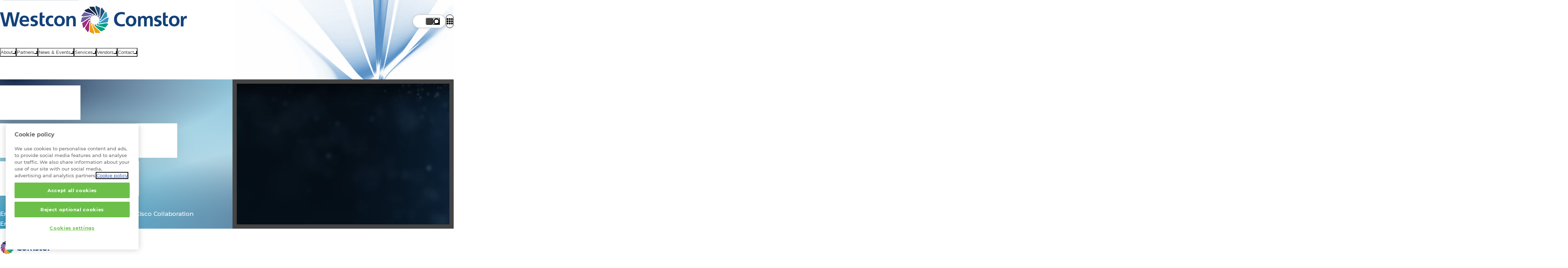

--- FILE ---
content_type: text/html;charset=utf-8
request_url: https://www.westconcomstor.com/au/en/vendors/cisco/collaboration/webex-endpoints.html
body_size: 22237
content:

<!DOCTYPE html>
<html lang="en">
    <head>
        


<meta charset="utf-8"/>
<meta name="viewport" content="width=device-width, initial-scale=1"/>
<title>Cisco Collaboration Endpoints | Westcon-Comstor</title>
<meta name="keywords"/>
<meta name="description" content="Discover how Cisco Collaboration Webex Endpoints are intelligently designed to transform your business communication. Choose Comstor as your Cisco Collaboration Endpoints partner now.  "/>



<link rel="preload" fetchpriority="high" as="image" href="/content/dam/wcgcom/Global/CorpSite/structure/short-hero-4.jpg" type="image/jpg"/>
<link rel="preload" href="/etc/designs/westcon-wcgcom/clientlib-site/assets/fonts/Montserrat%20Medium/Montserrat-Medium.woff2" as="font" type="font/woff2" crossorigin="anonymous"/>
<link rel="preload" href="/etc/designs/westcon-wcgcom/clientlib-site/assets/fonts/Montserrat%20Bold/Montserrat-Bold.woff2" as="font" type="font/woff2" crossorigin="anonymous"/>
<link rel="preload" href="/etc/designs/westcon-wcgcom/clientlib-site/assets/fonts/Montserrat%20Light/Montserrat-Light.woff2" as="font" type="font/woff2" crossorigin="anonymous"/>


<link rel="shortcut icon" href="/favicon-32.png" sizes="any"/>
<link rel="icon" href="/favicon.svg" type="image/svg+xml"/>
<link rel="mask-icon" href="/favicon-mask.svg" color="#000000"/>



    <meta property="og:url" content="https://www.westconcomstor.com"/>
    <meta property="og:type" content="website"/>
    <meta property="og:title" content="Cisco Collaboration Endpoints | Westcon-Comstor"/>
    <meta property="og:description" content="Discover how Cisco Collaboration Webex Endpoints are intelligently designed to transform your business communication. Choose Comstor as your Cisco Collaboration Endpoints partner now.  "/>
    <meta property="og:image" content="https://www.westconcomstor.com/content/dam/wcgcom/Global/CorpSite/structure/short-hero-4.jpg.thumb.500.500.png"/>
    <meta property="og:image:width" content="500"/>
    <meta property="og:image:height" content="500"/>

    <meta name="twitter:card" content="summary_large_image"/>
    <meta name="twitter:site" content="@WestconComstor"/>
    <meta name="twitter:title" content="Cisco Collaboration Endpoints | Westcon-Comstor"/>
    <meta name="twitter:description" content="Discover how Cisco Collaboration Webex Endpoints are intelligently designed to transform your business communication. Choose Comstor as your Cisco Collaboration Endpoints partner now.  "/>
    <meta name="twitter:image" content="https://www.westconcomstor.com/content/dam/wcgcom/Global/CorpSite/structure/short-hero-4.jpg.thumb.500.500.png"/>


        





<link rel="canonical"/>
<link rel="alternate" href="/au/en/vendors/cisco/collaboration/webex-endpoints.html" hreflang="en-au"/>
<link rel="alternate" href="/at/de/vendors/cisco/collaboration/webex-endpoints.html" hreflang="de-at"/>
<link rel="alternate" href="/au/en/vendors/cisco/collaboration/webex-endpoints.html" hreflang="en-au"/>
<link rel="alternate" href="/be/en/vendors/cisco/collaboration/webex-endpoints.html" hreflang="en-be"/>
<link rel="alternate" href="/de/de/vendors/cisco/collaboration/webex-endpoints.html" hreflang="de-de"/>
<link rel="alternate" href="/dk/en/vendors/cisco/collaboration/webex-endpoints.html" hreflang="en-dk"/>
<link rel="alternate" href="/es/es/vendors/cisco/collaboration/webex-endpoints.html" hreflang="es-es"/>
<link rel="alternate" href="/fr/fr/vendors/cisco/collaboration/webex-endpoints.html" hreflang="fr-fr"/>
<link rel="alternate" href="/id/en/vendors/cisco/collaboration/webex-endpoints.html" hreflang="en-id"/>
<link rel="alternate" href="/mat/fr/vendors/cisco/collaboration/webex-endpoints.html" hreflang="fr-ma"/>
<link rel="alternate" href="/me/en/vendors/cisco/collaboration/webex-endpoints.html" hreflang="en-ae"/>
<link rel="alternate" href="/my/en/vendors/cisco/collaboration/webex-endpoints.html" hreflang="en-my"/>
<link rel="alternate" href="/nl/nl/vendors/cisco/collaboration/webex-endpoints.html" hreflang="nl-nl"/>
<link rel="alternate" href="/no/en/vendors/cisco/collaboration/webex-endpoints.html" hreflang="en-no"/>
<link rel="alternate" href="/nz/en/vendors/cisco/collaboration/webex-endpoints.html" hreflang="en-nz"/>
<link rel="alternate" href="/ph/en/vendors/cisco/collaboration/webex-endpoints.html" hreflang="en-ph"/>
<link rel="alternate" href="/pt/pt/vendors/cisco/collaboration/webex-endpoints.html" hreflang="pt-pt"/>
<link rel="alternate" href="/se/en/vendors/cisco/collaboration/webex-endpoints.html" hreflang="en-se"/>
<link rel="alternate" href="/sg/en/vendors/cisco/collaboration/webex-endpoints.html" hreflang="en-sg"/>
<link rel="alternate" href="/ssa/en/vendors/cisco/collaboration/webex-endpoints.html" hreflang="en-sa"/>
<link rel="alternate" href="/uk/en/vendors/cisco/collaboration/webex-endpoints.html" hreflang="en-gb"/>

<link rel="stylesheet" href="/etc/designs/westcon-wcgcom/clientlib-site/1.6.9.SNAPSHOT/westcon/style.css" type="text/css"/>
<script defer type="text/javascript" src="/etc/designs/westcon-wcgcom/clientlib-site/1.6.9.SNAPSHOT/westcon/script.js"></script>


<meta http-equiv="Content-Security-Policy" content="default-src 'self' blob: thelibrary.solutions *.surveymonkey.com *.pendo.io *.linkedin.oribi.io *.hotjar.com *.hotjar.io *.usabilla.com *.cookiepro.com *.onetrust.com *.litix.io *.wistia.net *.wistia.com *.akamaihd.net *.gstatic.com *.googleapis.com kit.fontawesome.com fontawesome.com *.googletagmanager.com *.google-analytics.com *.google.com *.googleoptimize.com *.doubleclick.net *.licdn.com *.linkedin.com adsymptotic.com ipinfo.io *.microsoftonline.com *.youtube.com *.mktoresp.com p.westconcomstor.com; script-src 'self' 'unsafe-inline' 'unsafe-eval' 'inline-speculation-rules' thelibrary.solutions *.surveymonkey.com *.pendo.io *.linkedin.oribi.io *.hotjar.com *.hotjar.io *.usabilla.com *.cookiepro.com *.onetrust.com *.litix.io *.oktopost.com okt.to *.wistia.net *.wistia.com *.akamaihd.net *.gstatic.com *.googleapis.com kit.fontawesome.com fontawesome.com *.googletagmanager.com *.google-analytics.com *.google.com *.googleoptimize.com *.doubleclick.net *.licdn.com *.linkedin.com adsymptotic.com ipinfo.io *.microsoftonline.com *.youtube.com engage-lon.marketo.com *.marketo.net *.mktoresp.com *.facebook.net *.cloudfront.net p.westconcomstor.com *.westconcomstor.com; style-src 'self' 'unsafe-inline' *; font-src 'self' data: *; img-src 'self' data: *; media-src blob: *; worker-src blob: *; frame-src 'self' data: kit.fontawesome.com *.surveymonkey.com *.pendo.io *.linkedin.oribi.io thelibrary.solutions *.westconcomstor.com *.rebura.com *.wistia.com *.wistia.net *.hotjar.com *.hotjar.io *.youtube.com *.google.com *.googleoptimize.com *.storylane.io; connect-src 'self' * wss://ws11.hotjar.com wss://*.hotjar.com">
<script type="text/javascript">
function createScriptElement() {
  const cS = Object.assign(document.createElement("script"), {
    src: "https://cookie-cdn.cookiepro.com/scripttemplates/otSDKStub.js",
    type: "text/javascript",
    charset: "UTF-8",
  });
  cS.dataset.documentLanguage = "true";
  const l = window.location.origin;
  if (l.includes("rebura")) {
    cS.dataset.domainScript = "0194ada4-bbfd-74b3-88ee-6e9f8ea6fdbb";
    document.head.appendChild(cS);
  }
  if (l.includes("www.westconcomstor")) {
    cS.dataset.domainScript = "40017b6c-bd40-4232-9b76-63214ee8941e";
    document.head.appendChild(cS);
  }
}
createScriptElement();
function OptanonWrapper() {}



let ab = localStorage.getItem("ab");
if (ab !== "1" && ab !== "0") {
  ab = String(Math.round(Math.random()));
  localStorage.setItem("ab", ab);
}
document.documentElement.setAttribute("ab-variation-version", ab === "1" ? "type-a" : "type-b");
window.abVariationVersion = ab === '1' ? 'type-a' : 'type-b';

</script>
<script defer>
//geolocation script for global
function globalGeoLocation(){(function(){const e=localStorage.getItem("g-loc");if(!e)return!0;try{const t=new Date(e),n=new Date;return n.getTime()-t.getTime()>12152e5}catch(e){localStorage.removeItem("g-loc")}return!1})()&&async function(){try{return(await fetch(window.location.origin,{method:"HEAD",redirect:"follow"})).url.replace(window.location.origin,"")}catch(e){return null}}().then((e=>{if(!e||"/global/en.html"===e)return;let t;const n=document.body.querySelector("div");n.classList.add("block-padding"),n.setAttribute("data-geo-locator",""),n.style.display="none",n.innerHTML='<style>[data-geo-locator]{ display:grid;gap:1ch min(1rem,2vw);grid-template:"p tx s b x p2" 1fr / 1fr auto auto max-content 2rem 1fr; position:sticky;top:0;z-index: 11; background: var(--bg-main); align-items: center;border-bottom: var(--border-blue-thick);flex-wrap:wrap;padding-inline:var(--container-padding);align-items:center; & > * {animation-name:slowIntro;animation-duration:var(--speed-slow);animation-fill-mode: both;animation-delay:1s;animation-timing-function:var(--transition-out-quadratic)} & p {grid-area:tx;} & select{margin:0;inline-size:min(20ch,50vw);animation-duration:calc(var(--speed-slow) * 2);grid-area:s} & .call-to-action {padding:0.75ch 1ch;animation-duration:calc(var(--speed-slow) * 2.15);grid-area:b} & .close-geo{padding:1ch;grid-area:x} &.hide{transition:all var(--speed-slow);height:0;overflow:hidden;padding:0;border-width:0;animation-duration:calc(var(--speed-slow) * 2.3)}}@keyframes slowIntro{from{translate:0 var(--anim-distance)}} @media only screen and (max-width: 45em) { [data-geo-locator]{grid-template:"tx tx tx x" auto "s s b b" auto/ auto auto auto min-content}}</style><p>Choose a country site to see content specific to your location</p>';const a=Object.assign(document.createElement("button"),{className:"call-to-action",textContent:"Continue"}),o=Object.assign(document.createElement("button"),{className:"close-geo",textContent:"x"});o.addEventListener("click",(()=>{n.classList.add("hide"),localStorage.setItem("g-loc",(new Date).toISOString())})),globals.customFetch("/global/en/country-language-selector/_jcr_content.languageSelector.json").then((i=>{if(!i||!1===function(e){return!(!e||"object"!=typeof e)&&("regions"in e&&!!Array.isArray(e.regions))}(i))return;if(t=function(e){const t=new Map;return e.regions.map((e=>e.countries)).flat().forEach((e=>{if(e.languages.length>0){const n=e.languages.find((e=>e.lang?.startsWith(navigator.language)));if(n&&!t.has(n.url))t.set(n.url,e.name);else{const n=e.languages[0];n.url&&!t.has(n.url)&&t.set(n.url,e.name)}}})),t}(i),0===t.size)return;const r=document.createElement("select");for(const[n,a]of t){const t=document.createElement("option");t.value=n,t.text=a,n===e&&(t.selected=!0),r.appendChild(t)}n.append(r,a,o),a.addEventListener("click",(()=>{let e=new URL(window.location.href);e.pathname=r.value,window.location.href=e.href}));const l=document.createElement("script");l.type="speculationrules",l.innerHTML=`{"prerender": [{"urls": ["${window.location.origin+e}"]},"eagerness": "immediate"]}`,document.head.appendChild(l),n.style.display="",n.style.setProperty("--anim-distance",`-${n.clientHeight.toPrecision()}px`)}))}))}window.location.pathname.startsWith("/global/en")&&globalGeoLocation();
//Marketo form iframe theme switcher
document.addEventListener("DOMContentLoaded",()=>{function e(e){document.querySelectorAll("iframe").forEach(t=>{t.src.includes("p.westconcomstor.com")&&t.contentWindow?.postMessage({theme:e},t.src)})}function t(){return document.body.classList.contains("dark")?"dark":"light"}let o=new MutationObserver(()=>e(t()));o.observe(document.body,{attributes:!0}),document.querySelectorAll("iframe").forEach(o=>{o.addEventListener("load",()=>e(t()))})});
</script>
<style>
/* Cookie banner */
#onetrust-consent-sdk {
  #onetrust-banner-sdk {
    &.otFloatingRoundedCorner {
      background-color: #fff;
      color: rgb(0 0 0 / 0.87);
      border-top: 2px solid var(--theme);
      padding-bottom: 0;
    }
    .onetrust-close-btn-handler[aria-label="Close"] {
      cursor: pointer;
    }
    #onetrust-button-group-parent.has-reject-all-button {
      padding-bottom: 0;
    }
    #onetrust-button-group #onetrust-accept-btn-handler {
      border: unset;
      background-color: #1c466b;
      color: white;
      padding: 0.875rem;
      font-size: 1rem;
      cursor: pointer;
      transition: all var(--speed-standard) ease;
      opacity: 1;
      &:hover {
        background-color: #2b87ad;
      }

      &:focus-visible {
        outline-style: dotted;
        outline-width: 0.1875rem;
      }
    }

    #onetrust-reject-all-handler {
      border: 1px solid rgb(39 74 116 / 0.6);
      background-color: #fff;
      color: var(--theme);
      padding: 0.875rem;
      font-size: 1rem;
      cursor: pointer;
      transition: all var(--speed-standard) ease;
      opacity: 1;
      &:hover {
        border: 1px solid var(--theme);
        background-color: aliceblue;
      }
      &:focus-visible {
        outline-style: dotted;
        outline-width: 0.1875rem;
      }
    }
    #onetrust-pc-btn-handler {
      color: var(--theme);
      &:focus-visible {
        opacity: 1;
        outline-style: dotted;
        outline-width: 0.1875rem;
      }
    }
    #onetrust-policy-text a {
      color: #444444;
      text-decoration: underline;
      &:hover {
        text-decoration: none;
      }
    }
  }
  #onetrust-policy #onetrust-policy-title,
  #onetrust-policy #onetrust-policy-text,
  #onetrust-pc-sdk #ot-pc-content #ot-pc-title,
  #onetrust-pc-sdk #ot-pc-content #ot-pc-desc :is(*,.privacy-notice-link){
    color: #444444;
  }
  #onetrust-pc-sdk[role="dialog"]
    button:not(#clear-filters-handler):not(.ot-close-icon):not(#filter-btn-handler):not(
      .ot-remove-objection-handler
    ):not(.ot-obj-leg-btn-handler):not([aria-expanded]):not(.ot-link-btn) {
    border: 2px solid var(--theme);
    background-color: #fff;
    color: var(--theme);
    padding: 0.875rem 2rem;
    font-size: 16px;
    cursor: pointer;
    &:hover {
      background-color: var(--theme);
      color: white;
      opacity: 1;
    }
    &:focus-visible {
      opacity: 1;
      outline-style: dotted;
      outline-width: 0.1875rem;
    }
  }
  a[href]:focus-visible,
  #onetrust-banner-sdk .onetrust-close-btn-handler[aria-label="Close"]:focus-visible {
    opacity: 1;
    outline-style: dotted;
    outline-width: 0.1875rem;
  }
}



/* Cookie tables */
#ot-sdk-cookie-policy-v2.ot-sdk-cookie-policy.ot-sdk-container {
  & #cookie-policy-title {
    color: inherit;
    font-family: inherit;
  }
  & :is(h5, h6, li, p, a, span, td, th, #cookie-policy-description) {
    color: inherit;
    font-size: inherit;
    font-family: inherit;
    background: none;
    font-weight: 300;
    line-height: 1.7;
}
& .ot-sdk-cookie-policy-group {
    color: inherit;
    font-family: inherit;
    font-weight: var(--text-weight-bold);
    font-size: var(--text-size-h3);
  }
  & a:hover {
    background: none;
    text-decoration-line: underline;
    text-decoration-color: var(--text-link-hover);
    text-decoration-thickness: 2px;
  }
  & table tr:nth-child(even) {
    background-color: var(--bg-white-if-light, rgb(var(--bg-inverse-rgb) / 0.08));
  }
  & th {
    font-weight: var(--text-weight-bold) !important;
    background-color: var(--bg-white-if-light, rgb(var(--bg-inverse-rgb) / 0.08));
  }
  & thead {
    background: unset;
  }
}





.news-summary-categories > li:has(
	a[href$="subcategory=collaboration"],
	a[href$="subcategory=security"],
	a[href$="subcategory=infrastructure"],
	a[href$="rsa-conference-2022-needed-now-more-than-ever.html"],
	a[href$="subcategory=people"],
	a[href$="subcategory=responsible-business"],
   	a[href$="subcategory=security"]
	){
		display:none
}

.stickyPanel :has(> section[hidden="true"]) {
    display: none;
}
body:has(section[id="events"]):not(:has(section[id="events"] section.events)) a.outline-link[href="#events"] {
   display: none;
}

body.rebura .blog-search-module__listing{
	padding-block-end:6rem
}
.hero-feature-bg{
	z-index:-1
}

@keyframes offscreen-inert {
    entry 0%,
    exit 100% {
        interactivity: inert;
    }
    entry 100%,
    exit 0% {
        interactivity: auto;
    }
}
.broadcom .hero-banner {
    --overlap-top: 0rem;
    margin-block: 0;
}


html[ab-variation-version="type-a"] {
  .hero-carousel-item__description {
      .call-to-action{
        margin-block-start: var(--gap-tiny);
        background: #ef9d0a;
        padding-inline: var(--gap);
        box-shadow: none;
      }
  }
}

.flexible-row-container .flexible-row-container .scroller {
    --inline-reverse-padding: 0;
    --inline-reverse-margin: 0;
}

.westcon .component-header .wrapper > a {
  inline-size: min(80vw, 14rem);
}
.rebura .component-header .wrapper > a {
  inline-size: min(80vw, 10rem);
}
.broadcom .component-header {
  grid-template-columns: min(23rem, 80vw) 1fr auto;
}
.broadcom .news-search-page .blog-search-module__listing {
margin-block: var(--gap-large);
}

</style>










<!-- Google Tag Manager -->
<script>try{
if (window.location.href.indexOf('/market-place/') === -1) {
    (function(w,d,s,l,i){w[l]=w[l]||[];w[l].push({'gtm.start':
new Date().getTime(),event:'gtm.js'});var f=d.getElementsByTagName(s)[0],
j=d.createElement(s),dl=l!='dataLayer'?'&l='+l:'';j.async=true;j.src=
'//www.googletagmanager.com/gtm.js?id='+i+dl;f.parentNode.insertBefore(j,f);
})(window,document,'script','dataLayer','GTM-P3HC4D');
}
} catch(e){console.error('GTM ERROR PAGE...',e)}</script>
<!-- End Google Tag Manager -->


<div>
</div>









    </head>
    <body class="page  westcon" dir="ltr">
        




<!-- Google Tag Manager (noscript) -->
<noscript><iframe src="//www.googletagmanager.com/ns.html?id=GTM-P3HC4D"
height="0" width="0" style="display:none;visibility:hidden"></iframe></noscript>
<!-- End Google Tag Manager (noscript) -->


        

<div class="mainContainer">
    <a href="#main" class="skip-nav-link">Skip to main content</a>
    <script type="text/javascript">
    let lightMode = localStorage.getItem("lightMode") || "";
    let cssLightMode = window.matchMedia("(prefers-color-scheme:dark)").matches ? "dark" : "light";
    if (lightMode !== "dark" && lightMode !== "light") {
        lightMode = cssLightMode;
    }
    let lightswitch = false;

    function themeIframes() {
        document.querySelectorAll("iframe").forEach((iframe) => {
            if (iframe.src.includes("p.westconcomstor.com")) {
                iframe.contentWindow?.postMessage({ theme: lightMode }, iframe.src);
            }
        });
    }

    function toggleLightMode() {
        document.body.classList.toggle("light");
        document.body.classList.toggle("dark");
        lightMode = lightMode === "dark" ? "light" : "dark";
        localStorage.setItem("lightMode", lightMode);
        themeIframes();
    }
    document.addEventListener("DOMContentLoaded", () => {
        document.querySelectorAll("iframe").forEach((iframe) => {
            iframe.addEventListener("load", () => themeIframes());
        });
    });
    //look for <light-switch> when loaded into DOM and immediately set the light mode on <body>
    customElements.define(
        "light-switch",
        class extends HTMLElement {
            connectedCallback() {
                document.body.classList.add(lightMode);
                if (!lightswitch) {
                    this.addEventListener("click", toggleLightMode);
                    this.addEventListener("keydown", (event) => {
                        if (event.key === "Enter" || event.key === " ") {
                            toggleLightMode();
                        }
                    });
                    lightswitch = true;
                }
            }
            disconnectedCallback() {}
        }
    );

    // Listen for changes to localStorage from other tabs
    window.addEventListener("storage", (event) => {
        if (event.key === "lightMode") {
            const newMode = event.newValue;
            if (newMode === "light" || newMode === "dark") {
                document.body.classList.toggle(lightMode);
                lightMode = newMode;
                themeIframes();
                document.body.classList.toggle(lightMode);
            }
        }
    });
</script>
<header class="component-header">
    <div class="wrapper">
        
    <a href="/au/en.html" aria-label="Home">
        <img src="/content/dam/wcgcom/Global/CorpSite/logos/westcon-comstor.svg" alt="Westcon-Comstor Logo" class="header-logo" loading="eager" decoding="async" fetchpriority="high" width="527" height="80"/>
    </a>


        <div class="mobile-burger-menu">
            <span></span>
        </div>
        
<nav class="header-lower-navigation" role="navigation" aria-label="Main menu">
    <ul>
        <div class="menu-open-overlay" role="presentation" aria-hidden="true" data-purpose="close-mega-menu"></div>
        
            
                
    <li class="header-lower-navigation-item">
        <button class="primary-nav-link" aria-label="About" aria-expanded="false" aria-haspopup="menu" aria-controls="menu-panel-0" type="button">
            <div class="header-lower-navigation-item-text">
                About <span class="caret-down" aria-hidden="true"></span>
            </div>
        </button>
        <div class="mega-menu" id="menu-panel-0" role="menu">
            <div class="mega-menu__inner">
                
                    
                        
    
    <div class="mega-menu__column" data-width="standard" role="group">
        <h3>Who are we</h3>
        
            
    <a href="/au/en/about-us.html" role="menuitem">
        <span>Overview</span>
        <br/>
        Learn more about who are we and what we do
    </a>

        
            
    <a href="/au/en/about-us/our-leadership-team.html" role="menuitem">
        <span>Our Leadership</span>
        <br/>
        Meet the team guiding our future
    </a>

        
    </div>

    

                    
                
                    
                        
    
    <div class="mega-menu__column" data-width="standard" role="group">
        <h3>Why us</h3>
        
            
    <a href="/au/en/our-value/why-westcon-comstor.html" role="menuitem">
        <span>Why Westcon-Comstor?</span>
        <br/>
        Partner Success. It’s what we do.
    </a>

        
            
    <a href="/au/en/our-value/technologies.html" role="menuitem">
        <span>Our specialisations</span>
        <br/>
        Expertise in technology, global and local vendors for solutions.
    </a>

        
            
    <a href="/au/en/our-value/partner-central.html" role="menuitem">
        <span>PartnerCentral</span>
        <br/>
        Your digital gateway to Partner Success
    </a>

        
    </div>

    

                    
                
                    
                        
    
    <div class="mega-menu__column mega-menu__column-shaded" data-width="standard" role="group">
        <h3>Our position on</h3>
        
            
    <a href="/au/en/about-us/responsible-business.html" role="menuitem">
        <span>Responsible Business</span>
        <br/>
        Putting our people, planet, and communities first. Responsible Business is about being a force for good.
    </a>

        
            
    <a href="/au/en/about-us/careers.html" role="menuitem">
        <span>Careers</span>
        <br/>
        See what a career at Westcon-Comstor looks likes
    </a>

        
    </div>

    

                    
                
            </div>
        </div>
    </li>

            
            
        
            
                
    <li class="header-lower-navigation-item">
        <button class="primary-nav-link" aria-label="Partners" aria-expanded="false" aria-haspopup="menu" aria-controls="menu-panel-1" type="button">
            <div class="header-lower-navigation-item-text">
                Partners <span class="caret-down" aria-hidden="true"></span>
            </div>
        </button>
        <div class="mega-menu" id="menu-panel-1" role="menu">
            <div class="mega-menu__inner">
                
                    
                        
    
    <div class="mega-menu__column" data-width="standard" role="group">
        <h3>Westcon</h3>
        
            
    <a href="/au/en/westcon.html" role="menuitem">
        <span>Westcon</span>
        <br/>
        A winning portfolio of world-class technology vendors
    </a>

        
            
    

        
            
    <a href="/au/en/westcon/tech-xpert.html" role="menuitem">
        <span>TechXpert Community</span>
        <br/>
        Opt-in community for cybersecurity experts, offering exclusive training, insights and rewards.
    </a>

        
            
    

        
    </div>

    

                    
                
                    
                        
    
    <div class="mega-menu__column" data-width="standard" role="group">
        <h3>Comstor</h3>
        
            
    <a href="/au/en/comstor.html" role="menuitem">
        <span>Comstor</span>
        <br/>
        Unparalleled value around Cisco technology and solutions
    </a>

        
            
    <a href="/au/en/vendors/cisco.html" role="menuitem">
        <span>Cisco</span>
        <br/>
        Comstor is the #1 Cisco distributor
    </a>

        
            
    

        
    </div>

    

                    
                
                    
                        
    
    
    <div class="mega-menu__column mega-menu__column-shaded icons" data-width="standard" role="group">
        <h3>Resource hub</h3>
        
            
    <a href="/au/en/our-value/partner-central.html" aria-label="PartnerCentral" role="menuitem">
        <div>
            <svg xmlns="http://www.w3.org/2000/svg" viewBox="0 0 512 512">
                <path d="M499.5 256.07c0 125.96-102.09 228.05-228.05 228.05-3.92 0-7.13-3.21-7.13-7.13s3.21-7.13 7.13-7.13c118.03 0 213.8-95.76 213.8-213.8S389.48 42.27 271.45 42.27c-3.92 0-7.13-3.19-7.13-7.13s3.21-7.13 7.13-7.13c125.96 0 228.05 102.09 228.05 228.05Zm-227.7 44.14c0 41.54-22.85 77.77-56.56 96.71v51.51c0 17.93-14.52 32.32-32.32 32.32h-80.93c-17.93 0-32.32-14.52-32.32-32.32v-51.51c-33.84-18.94-56.69-55.05-56.69-96.71 0-61.23 49.49-110.72 110.72-110.72h37.37c60.22 0 110.72 49.49 110.72 110.72Zm-16.29 0c0-52.14-42.42-94.56-94.56-94.56h-37.37c-52.14 0-95.45 42.42-95.45 94.56 0 32.19 16.92 60.47 40.4 77.52V278.5c0-4.42 4.55-8.08 8.08-8.08h1.01c4.42 0 8.08 3.66 8.08 8.08v169.81c0 8.84 7.32 16.16 16.16 16.16h80.93c8.84 0 16.16-7.32 16.16-16.16V278.5c0-4.42 3.66-8.08 8.08-8.08s8.08 3.66 8.08 8.08v99.23c24.49-17.04 40.4-45.45 40.4-77.52ZM77.63 92.52c0-35.73 29.04-64.77 64.77-64.77s64.77 29.04 64.77 64.77-29.04 64.77-64.77 64.77-64.77-29.04-64.77-64.77Zm16.29-.13c0 26.77 21.72 48.48 48.48 48.48s48.48-21.72 48.48-48.48-21.72-48.48-48.48-48.48-48.48 21.72-48.48 48.48Z"></path>
            </svg>
        </div>
        
        <span>PartnerCentral</span>
    </a>

        
            
    

        
            
    <a href="/au/en/about-us/reports.html" aria-label="Reports" role="menuitem">
        <div>
            <svg xmlns="http://www.w3.org/2000/svg" viewBox="0 0 512 512">
                <path d="M92.9 292.8h147.5v10.1H92.9v-10.1Zm0 51.9h147.5v-10.1H92.9v10.1Zm0 39.7h147.5v-10.1H92.9v10.1Zm0 40.4h147.5v-10.1H92.9v10.1ZM391.4 253h-28.3v168.4h-13.5V115.6h-36.4v305.9h-31v6.1H419v-6.1h-27.6V253.1Zm-227.1-3.2c47 1 80.8-50.2 62.1-93l-63.9 33 22.8-71.1C86.4 90.5 61.4 245.6 164.2 249.8Zm68-100.3c-7.5-18-22.5-32-41.1-38.1l-22.8 71.1 63.9-33Zm246.5-40.7v318.3c0 35.1-28.5 63.7-63.7 63.7H96.9c-35.2 0-63.7-28.5-63.7-63.7V108.8c0-35.2 28.5-63.7 63.7-63.7h318.3c35.1 0 63.7 28.5 63.7 63.7Zm-15.9 0c0-26.4-21.4-47.7-47.7-47.7H96.9c-26.4 0-47.7 21.4-47.7 47.7v318.3c0 26.4 21.4 47.7 47.7 47.7h318.3c26.4 0 47.7-21.4 47.7-47.7V108.8Z"></path>
            </svg>
        </div>
        
        <span>Reports</span>
    </a>

        
            
    <a href="/au/en/our-value/partner-success/success-stories.html" aria-label="Partner Success Stories" role="menuitem">
        <div>
            <svg xmlns="http://www.w3.org/2000/svg" viewBox="0 0 512 512">
                <path d="M42.69,287.76c-3.77,0-7.01-2.83-7.44-6.66-.93-8.27-1.4-16.72-1.4-25.09,0-59.34,23.11-115.13,65.07-157.09,41.96-41.96,97.75-65.07,157.09-65.07,34.11,0,66.83,7.53,97.27,22.37,3.72,1.82,5.27,6.31,3.45,10.03-1.82,3.72-6.31,5.27-10.03,3.45-28.37-13.84-58.88-20.85-90.69-20.85-114.23,0-207.16,92.93-207.16,207.16,0,7.82.44,15.7,1.31,23.42.46,4.12-2.5,7.83-6.62,8.29-.28.03-.57.05-.85.05ZM413.09,413.09c41.96-41.96,65.07-97.75,65.07-157.09,0-3.96-.11-7.96-.31-11.9-.22-4.14-3.75-7.32-7.88-7.09-4.14.22-7.31,3.75-7.09,7.89.19,3.67.29,7.41.29,11.1,0,114.23-92.93,207.16-207.16,207.16-23.42,0-46.41-3.88-68.31-11.52-3.91-1.36-8.19.7-9.55,4.61-1.37,3.91.7,8.19,4.61,9.55,23.5,8.2,48.14,12.36,73.25,12.36,59.34,0,115.13-23.11,157.09-65.07ZM349.13,369.64v-.48c21.64-3.03,38.32-21.72,38.32-44.23,0-5.51-1.04-10.86-2.87-15.81,16.61-6.55,28.42-22.75,28.42-41.68,0-24.67-20.04-44.71-44.71-44.71h-108.59v-38.32c0-3.51-2.87-6.39-6.39-6.39s-6.39,2.87-6.39,6.39v70.26c0,17.65-14.29,31.94-31.94,31.94s-31.94-14.29-31.94-31.94v-76.65c0-31.78,25.71-57.49,57.49-57.49h91.58c8.54,0,16.61-3.35,22.6-9.34l66.48-62.49c-3.37-2.71-6.81-5.33-10.31-7.88l-65.19,61.35c-3.59,3.59-8.46,5.59-13.57,5.59h-91.58c-38.8,0-70.26,31.46-70.26,70.26v76.65c0,24.67,20.04,44.71,44.71,44.71s44.71-20.04,44.71-44.71v-19.16h108.59c17.64,0,31.94,14.29,31.94,31.94,0,15.57-11.18,28.58-25.95,31.38-2.08.4-3.83,1.76-4.63,3.67-.8,1.92-.72,4.15.4,5.91,2.95,4.79,4.63,10.46,4.63,16.53,0,17.65-14.29,31.94-31.94,31.94h-.48c-1.92,0-3.75.8-4.95,2.24-1.2,1.44-1.76,3.35-1.44,5.19.32,1.76.48,3.51.48,5.35,0,17.65-14.29,31.94-31.94,31.94h-104.35c-8.46,0-16.61,3.35-22.6,9.34l-62.29,66.66c-.3.3-.56.63-.79.97,3.65,2.31,7.35,4.53,11.11,6.66l60.99-65.27c3.59-3.59,8.46-5.59,13.57-5.59h104.35c24.67,0,44.71-20.04,44.71-44.71ZM95.15,277.27l20.84-55.57c6.53-19.44,28.68-33.75,44.83-34.36v-13.89c-18.88.19-48.18,18.59-56.81,43.78l-20.76,55.65c-.96,2.55-2.48,4.87-4.39,6.79L8.72,349.8c1.63,4.24,3.36,8.42,5.2,12.55.44-.26.85-.56,1.23-.93l72.66-72.82c3.27-3.19,5.75-7.11,7.35-11.34ZM503.19,161.68l-83.74,80.99c2.16,4.07,3.91,8.38,5.27,12.85l83.14-80.38c-1.44-4.54-3-9.03-4.67-13.46Z"></path>
            </svg>
        </div>
        
        <span>Partner Success Stories</span>
    </a>

        
    </div>


                    
                
            </div>
        </div>
    </li>

            
            
        
            
                
    <li class="header-lower-navigation-item">
        <button class="primary-nav-link" aria-label="News &amp; Events" aria-expanded="false" aria-haspopup="menu" aria-controls="menu-panel-2" type="button">
            <div class="header-lower-navigation-item-text">
                News &amp; Events <span class="caret-down" aria-hidden="true"></span>
            </div>
        </button>
        <div class="mega-menu" id="menu-panel-2" role="menu">
            <div class="mega-menu__inner">
                
                    
                        
    
    
    <div class="mega-menu__column mega-menu__column-shaded icons" data-width="standard" role="group">
        
        
            
    <a href="/au/en/news.html" aria-label="News and Insights" role="menuitem">
        <div>
            <svg xmlns="http://www.w3.org/2000/svg" viewBox="0 0 512 512">
                <path d="M279.35 271.57H170.39c-4.28 0-7.78 3.5-7.78 7.78s3.5 7.78 7.78 7.78h108.96c4.28 0 7.78-3.5 7.78-7.78s-3.5-7.78-7.78-7.78ZM473.91 38.09H131.48c-17.22 0-31.13 13.94-31.13 31.13v350.22c0 21.46-17.45 38.91-38.91 38.91s-38.91-17.41-38.91-38.91V139.26c0-4.28-3.49-7.78-7.78-7.78s-7.78 3.5-7.78 7.78v280.17c0 30.06 24.45 54.48 54.48 54.48H442.8c34.38 0 62.26-27.87 62.26-62.26V69.22c0-17.19-13.91-31.13-31.13-31.13Zm15.57 373.56c0 25.75-20.94 46.7-46.7 46.7H99.44c10.15-9.92 16.47-23.64 16.47-38.91V69.22c0-8.58 6.98-15.57 15.57-15.57h342.43c8.58 0 15.57 6.98 15.57 15.57v342.43Zm-210.13-77.83H170.39c-4.28 0-7.78 3.5-7.78 7.78s3.5 7.78 7.78 7.78h108.96c4.29 0 7.78-3.5 7.78-7.78s-3.5-7.78-7.78-7.78Zm155.65 0H326.04c-4.29 0-7.78 3.5-7.78 7.78s3.5 7.78 7.78 7.78H435c4.29 0 7.78-3.5 7.78-7.78s-3.5-7.78-7.78-7.78Zm-7.78-233.48H178.18c-8.56 0-15.57 7-15.57 15.57v93.39c0 8.56 7 15.57 15.57 15.57h249.04c8.56 0 15.57-7 15.57-15.57v-93.39c0-8.56-7-15.57-15.57-15.57Zm0 108.96H178.18v-93.39h249.04v93.39Zm7.78 62.26H326.04c-4.28 0-7.78 3.5-7.78 7.78s3.5 7.78 7.78 7.78H435c4.28 0 7.78-3.5 7.78-7.78s-3.5-7.78-7.78-7.78Z"></path>
            </svg>
        </div>
        
        <span>News and Insights</span>
    </a>

        
            
    <a href="/au/en/events.html" aria-label="Events" role="menuitem">
        <div>
            <svg xmlns="http://www.w3.org/2000/svg" viewBox="0 0 512 512">
                <path d="M160.51 45.13h190.98V29.22c0-4.39 3.58-7.96 7.96-7.96s7.96 3.56 7.96 7.96v15.91h47.74c35.11 0 63.66 28.5 63.66 63.66v318.3c0 35.11-28.55 63.66-63.66 63.66H96.85c-35.16 0-63.66-28.55-63.66-63.66v-318.3c0-35.16 28.5-63.66 63.66-63.66h47.74V29.22c0-4.39 3.58-7.96 7.96-7.96s7.96 3.56 7.96 7.96v15.91Zm302.38 222.81v-95.49H335.57v95.49h127.32Zm-143.23-95.49H192.34v95.49h127.32v-95.49Zm-143.23 0H49.11v95.49h127.32v-95.49ZM49.11 283.85v95.49h127.32v-95.49H49.11Zm0 111.4v31.83c0 26.36 21.38 47.74 47.74 47.74h79.57v-79.57H49.11Zm143.23 79.57h127.32v-79.57H192.34v79.57Zm143.23 0h79.57c26.36 0 47.74-21.39 47.74-47.74v-31.83H335.56v79.57Zm127.32-95.49v-95.49H335.57v95.49h127.32ZM96.85 61.04c-26.37 0-47.74 21.39-47.74 47.74v47.74H462.9v-47.74c0-26.36-21.39-47.74-47.74-47.74h-47.74v39.79c0 4.38-3.58 7.96-7.96 7.96s-7.96-3.58-7.96-7.96V61.04H160.52v39.79c0 4.38-3.58 7.96-7.96 7.96s-7.96-3.58-7.96-7.96V61.04H96.86Zm222.81 222.81H192.34v95.49h127.32v-95.49Z"></path>
            </svg>
        </div>
        
        <span>Events</span>
    </a>

        
    </div>


                    
                
            </div>
        </div>
    </li>

            
            
        
            
                
    <li class="header-lower-navigation-item">
        <button class="primary-nav-link" aria-label="Services" aria-expanded="false" aria-haspopup="menu" aria-controls="menu-panel-3" type="button">
            <div class="header-lower-navigation-item-text">
                Services <span class="caret-down" aria-hidden="true"></span>
            </div>
        </button>
        <div class="mega-menu" id="menu-panel-3" role="menu">
            <div class="mega-menu__inner">
                
                    
                        
    
    <div class="mega-menu__column" data-width="expanded" role="group">
        <h3>Our support and services</h3>
        
            
    <a href="/au/en/services.html" role="menuitem">
        <span>Our services</span>
        <br/>
        Extending your capabilities with complementary services
    </a>

        
            
    <a href="/au/en/our-value/global-deployment-solutions.html" role="menuitem">
        <span>Global distribution</span>
        <br/>
        Extend business across borders with our global footprint
    </a>

        
            
    <a href="/au/en/our-value/orbit.html" role="menuitem">
        <span>Global customers</span>
        <br/>
        Build international opportunity with our global services and solutions
    </a>

        
            
    <a href="/au/en/our-value/solution-lifecycle-management.html" role="menuitem">
        <span>Recurring revenue</span>
        <br/>
        Grow your recurring business with Solution Lifecycle Management
    </a>

        
            
    <a href="/au/en/services/financial.html" role="menuitem">
        <span>Flexible payment solutions</span>
        <br/>
        Flexible funding to help you sell more technology
    </a>

        
            
    <a href="/au/en/services/aws-marketplace.html" role="menuitem">
        <span>AWS marketplace</span>
        <br/>
        Join the fastest growing route to market with AWS Marketplace
    </a>

        
            
    

        
            
    <a href="/au/en/our-value/intelligent-demand.html" role="menuitem">
        <span>Intelligent Demand</span>
        <br/>
        Our programme that uses the power of data to drive growth
    </a>

        
    </div>

    

                    
                
                    
                        
    
    <div class="mega-menu__column mega-menu__column-shaded" data-width="standard" role="group">
        <h3>SERVICES</h3>
        
            
    <a href="/au/en/services/professional.html" role="menuitem">
        <span>Professional</span>
        
        
    </a>

        
            
    <a href="/au/en/services/support.html" role="menuitem">
        <span>Support</span>
        
        
    </a>

        
            
    <a href="/au/en/services/education.html" role="menuitem">
        <span>Education</span>
        
        
    </a>

        
            
    <a href="/au/en/services/supply-chain.html" role="menuitem">
        <span>Supply Chain</span>
        
        
    </a>

        
            
    <a href="/au/en/services/renewals.html" role="menuitem">
        <span>Renewals</span>
        
        
    </a>

        
            
    <a href="/au/en/services/serviceview.html" role="menuitem">
        <span>ServiceView</span>
        
        
    </a>

        
    </div>

    

                    
                
            </div>
        </div>
    </li>

            
            
        
            
            
                
    
    <li class="header-lower-navigation-item" data-vendor-tab>
        <button class="primary-nav-link" aria-expanded="false" aria-haspopup="menu" aria-label="Vendors" type="button" aria-controls="menu-vendor-panel">
            <div class="header-lower-navigation-item-text">
                Vendors <span class="caret-down" aria-hidden="true"></span>
            </div>
        </button>
        <div class="mega-menu vendors" role="menu" id="menu-vendor-panel">
            <div class="mega-menu__inner">
                
    <div class="mega-menu-sub-group">
        <div class="vendors-filters">
            <p>Skip to vendor</p>
        </div>
        <a class="vendors-view-full-list" href="/au/en/vendors.html" role="menuitem">
            <span>View full portfolio</span>
        </a>
    </div>
    <div class="vendors-list-of-vendors scrollbar-h">
        
            <a href="/au/en/vendors/1password.html" title="1Password" role="menuitem">
                <img src="/content/dam/wcgcom/Global/vendors/logo_1password.svg" alt="1Password" fetchpriority="low" width="380" height="160" decoding="async"/>
            </a>
        
            <a href="/au/en/vendors/amazon-web-services.html" title="Amazon Web Services" role="menuitem">
                <img src="/content/dam/wcgcom/Global/vendors/logo_aws.svg" alt="Amazon Web Services" fetchpriority="low" width="380" height="160" decoding="async"/>
            </a>
        
            <a href="/au/en/vendors/avaya.html" title="Avaya" role="menuitem">
                <img src="/content/dam/wcgcom/Global/vendors/logo_avaya.svg" alt="Avaya" fetchpriority="low" width="380" height="160" decoding="async"/>
            </a>
        
            <a href="/au/en/vendors/beyondtrust.html" title="BeyondTrust" role="menuitem">
                <img src="/content/dam/wcgcom/Global/vendors/logo_beyondtrust.svg" alt="BeyondTrust" fetchpriority="low" width="380" height="160" decoding="async"/>
            </a>
        
            <a href="/au/en/vendors/broadcom.html" title="Broadcom" role="menuitem">
                <img src="/content/dam/wcgcom/Global/vendors/logo_broadcom.svg" alt="Broadcom" fetchpriority="low" width="380" height="160" decoding="async"/>
            </a>
        
            <a href="/au/en/vendors/carbon-black.html" title="Carbon Black" role="menuitem">
                <img src="/content/dam/wcgcom/Global/vendors/logo_carbonblack.svg" alt="Carbon Black" fetchpriority="low" width="380" height="160" decoding="async"/>
            </a>
        
            <a href="/au/en/vendors/cato-networks.html" title="Cato Networks" role="menuitem">
                <img src="/content/dam/wcgcom/Global/vendors/logo_cato.svg" alt="Cato Networks" fetchpriority="low" width="380" height="160" decoding="async"/>
            </a>
        
            <a href="/au/en/vendors/check-point.html" title="Check Point" role="menuitem">
                <img src="/content/dam/wcgcom/Global/vendors/logo_checkpoint.svg" alt="Check Point" fetchpriority="low" width="380" height="160" decoding="async"/>
            </a>
        
            <a href="/au/en/vendors/checkmarx.html" title="Checkmarx" role="menuitem">
                <img src="/content/dam/wcgcom/Global/vendors/logo_checkmarx.svg" alt="Checkmarx" fetchpriority="low" width="380" height="160" decoding="async"/>
            </a>
        
            <a href="/au/en/vendors/cisco.html" title="Cisco" role="menuitem">
                <img src="/content/dam/wcgcom/Global/vendors/logo_cisco.svg" alt="Cisco" fetchpriority="low" width="380" height="160" decoding="async"/>
            </a>
        
            <a href="/au/en/vendors/datadobi.html" title="Datadobi" role="menuitem">
                <img src="/content/dam/wcgcom/Global/vendors/logo_datadobi.svg" alt="Datadobi" fetchpriority="low" width="380" height="160" decoding="async"/>
            </a>
        
            <a href="/au/en/vendors/efficientip.html" title="EfficientIP" role="menuitem">
                <img src="/content/dam/wcgcom/Global/vendors/logo_efficientip.svg" alt="EfficientIP" fetchpriority="low" width="380" height="160" decoding="async"/>
            </a>
        
            <a href="/au/en/vendors/ericsson.html" title="Ericsson" role="menuitem">
                <img src="/content/dam/wcgcom/Global/vendors/logo_ericsson.svg" alt="Ericsson" fetchpriority="low" width="380" height="160" decoding="async"/>
            </a>
        
            <a href="/au/en/vendors/f5.html" title="F5" role="menuitem">
                <img src="/content/dam/wcgcom/Global/vendors/logo_f5.svg" alt="F5" fetchpriority="low" width="380" height="160" decoding="async"/>
            </a>
        
            <a href="/au/en/vendors/firemon.html" title="FireMon" role="menuitem">
                <img src="/content/dam/wcgcom/Global/vendors/logo_firemon.svg" alt="FireMon" fetchpriority="low" width="380" height="160" decoding="async"/>
            </a>
        
            <a href="/au/en/vendors/hpe-edge-connect.html" title="HPE Edge Connect" role="menuitem">
                <img src="/content/dam/wcgcom/Global/vendors/logo_aruba.svg" alt="HPE Edge Connect" fetchpriority="low" width="380" height="160" decoding="async"/>
            </a>
        
            <a href="/au/en/vendors/juniper-networks.html" title="Juniper " role="menuitem">
                <img src="/content/dam/wcgcom/Global/vendors/logo_juniper.svg" alt="Juniper " fetchpriority="low" width="380" height="160" decoding="async"/>
            </a>
        
            <a href="/au/en/vendors/konftel.html" title="Konftel" role="menuitem">
                <img src="/content/dam/wcgcom/Global/vendors/logo_konftel.svg" alt="Konftel" fetchpriority="low" width="380" height="160" decoding="async"/>
            </a>
        
            <a href="/au/en/vendors/logicmonitor.html" title="LogicMonitor" role="menuitem">
                <img src="/content/dam/wcgcom/Global/vendors/logo_logicmonitor.svg" alt="LogicMonitor" fetchpriority="low" width="380" height="160" decoding="async"/>
            </a>
        
            <a href="/au/en/vendors/menlo-security.html" title="Menlo Security" role="menuitem">
                <img src="/content/dam/wcgcom/Global/vendors/logo_menlo.svg" alt="Menlo Security" fetchpriority="low" width="380" height="160" decoding="async"/>
            </a>
        
            <a href="/au/en/vendors/mirantis.html" title="Mirantis" role="menuitem">
                <img src="/content/dam/wcgcom/Global/vendors/logo_mirantis.svg" alt="Mirantis" fetchpriority="low" width="380" height="160" decoding="async"/>
            </a>
        
            <a href="/au/en/vendors/netscout-arbor.html" title="NETSCOUT" role="menuitem">
                <img src="/content/dam/wcgcom/Global/vendors/logo_netscout.svg" alt="NETSCOUT" fetchpriority="low" width="380" height="160" decoding="async"/>
            </a>
        
            <a href="/au/en/vendors/nokia.html" title="Nokia" role="menuitem">
                <img src="/content/dam/wcgcom/Global/vendors/logo_nokia.svg" alt="Nokia" fetchpriority="low" width="380" height="160" decoding="async"/>
            </a>
        
            <a href="/au/en/vendors/palo-alto-networks.html" title="Palo Alto Networks" role="menuitem">
                <img src="/content/dam/wcgcom/Global/vendors/logo_paloalto.svg" alt="Palo Alto Networks" fetchpriority="low" width="380" height="160" decoding="async"/>
            </a>
        
            <a href="/au/en/vendors/pure-storage.html" title="Pure Storage" role="menuitem">
                <img src="/content/dam/wcgcom/Global/vendors/logo_purestorage.svg" alt="Pure Storage" fetchpriority="low" width="380" height="160" decoding="async"/>
            </a>
        
            <a href="/au/en/vendors/radware.html" title="Radware" role="menuitem">
                <img src="/content/dam/wcgcom/Global/vendors/logo_radware.svg" alt="Radware" fetchpriority="low" width="380" height="160" decoding="async"/>
            </a>
        
            <a href="/au/en/vendors/ribbon.html" title="Ribbon" role="menuitem">
                <img src="/content/dam/wcgcom/Global/vendors/logo_ribbon.svg" alt="Ribbon" fetchpriority="low" width="380" height="160" decoding="async"/>
            </a>
        
            <a href="/au/en/vendors/ringcentral.html" title="RingCentral" role="menuitem">
                <img src="/content/dam/wcgcom/Global/vendors/logo_ringcentral.svg" alt="RingCentral" fetchpriority="low" width="380" height="160" decoding="async"/>
            </a>
        
            <a href="/au/en/vendors/splunk.html" title="Splunk" role="menuitem">
                <img src="/content/dam/wcgcom/Global/vendors/logo_splunk.svg" alt="Splunk" fetchpriority="low" width="380" height="160" decoding="async"/>
            </a>
        
            <a href="/au/en/vendors/sumo-logic.html" title="Sumo Logic" role="menuitem">
                <img src="/content/dam/wcgcom/Global/CorpSite/logos/logo_sumo-logic.svg" alt="Sumo Logic" fetchpriority="low" width="380" height="160" decoding="async"/>
            </a>
        
            <a href="/au/en/vendors/symantec.html" title="Symantec" role="menuitem">
                <img src="/content/dam/wcgcom/Global/vendors/logo_symantec.svg" alt="Symantec" fetchpriority="low" width="380" height="160" decoding="async"/>
            </a>
        
            <a href="/au/en/vendors/tenable.html" title="Tenable" role="menuitem">
                <img src="/content/dam/wcgcom/Global/vendors/logo_tenable.svg" alt="Tenable" fetchpriority="low" width="380" height="160" decoding="async"/>
            </a>
        
            <a href="/au/en/vendors/tufin.html" title="Tufin" role="menuitem">
                <img src="/content/dam/wcgcom/Global/vendors/logo_tufin.svg" alt="Tufin" fetchpriority="low" width="380" height="160" decoding="async"/>
            </a>
        
            <a href="/au/en/vendors/velocloud.html" title="VeloCloud" role="menuitem">
                <img src="/content/dam/wcgcom/Global/vendors/logo_velocloud.svg" alt="VeloCloud" fetchpriority="low" width="380" height="160" decoding="async"/>
            </a>
        
            <a href="/au/en/vendors/weblib.html" title="Weblib" role="menuitem">
                <img src="/content/dam/wcgcom/Global/vendors/logo_weblib.svg" alt="Weblib" fetchpriority="low" width="380" height="160" decoding="async"/>
            </a>
        
            <a href="/au/en/vendors/zscaler.html" title="Zscaler" role="menuitem">
                <img src="/content/dam/wcgcom/Global/vendors/logo_zscaler.svg" alt="Zscaler" fetchpriority="low" width="380" height="160" decoding="async"/>
            </a>
        
    </div>

            </div>
        </div>
    </li>

            
        
            
                
    <li class="header-lower-navigation-item">
        <button class="primary-nav-link" aria-label="Contact" aria-expanded="false" aria-haspopup="menu" aria-controls="menu-panel-5" type="button">
            <div class="header-lower-navigation-item-text">
                Contact <span class="caret-down" aria-hidden="true"></span>
            </div>
        </button>
        <div class="mega-menu" id="menu-panel-5" role="menu">
            <div class="mega-menu__inner">
                
                    
                        
    
    
    <div class="mega-menu__column mega-menu__column-shaded icons" data-width="standard" role="group">
        
        
            
    <a href="/au/en/contact-us.html" aria-label="Contact us" role="menuitem">
        <div>
            <svg xmlns="http://www.w3.org/2000/svg" viewBox="0 0 512 512">
                <path d="M261.38 30.32c-133.65 0-241.95 93.8-241.95 209.56 0 49.96 20.21 95.74 53.85 131.68-11.81 50.77-51.3 95.99-51.77 96.49-2.07 2.31-2.63 5.78-1.42 8.8 1.24 3.02 3.86 4.83 6.87 4.83 62.68 0 109.64-32.02 132.89-51.78 30.91 12.38 65.22 19.54 101.51 19.54 133.65 0 241.12-93.79 241.12-209.56S395.03 30.32 261.38 30.32Zm0 403.01c-33.19 0-65.56-6.23-96.22-18.52l-8.03-3.24-6.72 5.71c-19.09 16.23-56.84 42.36-106.52 47.41 13.65-18.43 35.37-52.07 44.02-89.26l2.05-8.82-6.02-6.44c-32.29-34.54-49.4-76.16-49.4-120.28 0-106.7 101.8-193.44 226.84-193.44s226.84 86.78 226.84 193.44-101.8 193.44-226.84 193.44"></path>
            </svg>
        </div>
        
        <span>Contact us</span>
    </a>

        
            
    <a href="https://partneronboarding.powerappsportals.com/en-US/registration-form/?source=newPartners" aria-label="Become a partner" role="menuitem">
        <div>
            <svg xmlns="http://www.w3.org/2000/svg" viewBox="0 0 512 512">
                <path d="M496.86 170.98c-.9-2.56-1.84-5.1-2.82-7.62-1.42-3.66-4.96-6.05-8.89-6.05h-68.91l-36.82-30.94a103.755 103.755 0 0 0-66.82-24.38c-26.62 0-52.21 10.2-71.48 28.44l-75.63 71.66c-21.7 20.57-21.18 55.32 1.21 75.2 19.62 17.46 49.26 17.2 68.54-.61l43.31-39.93 86.35 86.35c14.08 14 13.39 36.99-1.47 50.22-13.66 12.19-34.41 11.58-47.37-1.38l-.87-.87c-2.16-2.16-5.44-2.59-8.12-1.21s-4.15 4.41-3.54 7.43c2.07 10.38-.61 21.53-8.13 30-13.31 14.95-36.48 15.64-50.65 1.47l-9.51-9.6c-1.47-1.47-3.46-2.24-5.53-1.98-2.08.25-3.98 1.29-5.1 3.02-1.73 2.42-3.63 4.67-5.97 6.74-14.6 13.14-36.9 12.54-50.82-1.38l-34.32-34.57-17.8-17.81c-10.37-10.37-24.46-16.16-39.16-16.16H29.9c-2.45 0-4.6-1.58-5.38-3.9-8.09-24.23-12.48-50.16-12.48-77.12 0-28.45 4.89-55.76 13.86-81.13.79-2.24 2.94-3.73 5.32-3.73h60.62c1.56 0 3.2-.6 4.41-1.64l35.01-29.39c18.67-15.64 42.35-24.29 66.73-24.29h18.32l14.61-13.83h-32.93c-27.66 0-54.46 9.77-75.64 27.58l-33.02 27.74H25.47c-3.92 0-7.47 2.39-8.89 6.05-1 2.57-1.96 5.17-2.88 7.78C4.38 197.7-.69 226.26-.69 256s4.88 57.19 13.86 83.3c1.33 3.87 2.75 7.7 4.26 11.49.28.04.56.06.85.06h58.18c10.97 0 21.52 4.4 29.3 12.18l17.8 17.81 13.32 13.31.08.09 21.09 21.09c19.1 19.01 49.7 19.88 69.84 1.9 1.04-.95 1.99-1.9 2.94-2.85l4.15 4.15c19.79 19.79 52.21 18.84 70.79-2.08 6.83-7.61 10.72-16.77 11.93-26.28 17.46 9.34 39.5 7.26 54.97-6.48 9.86-8.82 15.22-20.66 16.08-32.76h97.83c3.97 0 7.55-2.45 8.93-6.18.87-2.36 1.71-4.73 2.51-7.13 8.62-25.63 13.29-53.08 13.29-81.62s-5.09-58.42-14.45-85.02ZM480.69 337.1h-92.98c-1.9-8.73-6.22-16.94-13.05-23.77l-86-86 12.27-11.24c2.85-2.59 3.03-6.91.43-9.77-2.59-2.85-7-3.02-9.76-.43l-65.69 60.68c-14.01 12.96-35.7 13.14-49.97.43-16.33-14.52-16.68-39.85-.86-54.89l75.63-71.65c16.68-15.82 38.81-24.64 61.89-24.64 21.18 0 41.66 7.44 57.91 21.09l38.81 32.59a6.772 6.772 0 0 0 4.41 1.64h65.66c2.38 0 4.52 1.48 5.32 3.73 8.98 25.37 13.86 52.68 13.86 81.13s-4.4 53.01-12.53 77.29c-.77 2.29-2.93 3.81-5.35 3.81Z"></path>
            </svg>
        </div>
        
        <span>Become a partner</span>
    </a>

        
            
    

        
            
    <a href="/au/en/about-us/global-locations.html" aria-label="Locations" role="menuitem">
        <div>
            <svg xmlns="http://www.w3.org/2000/svg" viewBox="0 0 512 512">
                <path d="M256 12.13c134.7 0 243.87 109.17 243.87 243.87S390.7 499.87 256 499.87 12.13 390.7 12.13 256 121.3 12.13 256 12.13Zm0 472.5c24.77 0 51.35-20.48 72.59-62.97 10.48-20.96 18.96-46.11 24.96-74.21h-195.1c6 28.1 14.48 53.25 24.96 74.21 21.24 42.49 46.96 62.97 71.73 62.97h.86ZM155.59 332.21H356.4c4.1-23.82 6.29-49.44 6.29-76.21s-2.19-53.25-6.29-76.21H155.59c-4.1 22.96-6.29 49.44-6.29 76.21s2.19 52.39 6.29 76.21Zm197.95-167.66c-6-28.2-14.48-53.25-24.96-74.17-21.24-42.52-47.82-63.01-72.59-63.01s-51.35 20.49-72.59 63.01c-10.48 20.92-18.96 45.97-24.96 74.17h195.1Zm18.29 15.24c4 24.01 6.1 49.63 6.1 76.21s-2.1 52.2-6.1 76.21h99.74c8.48-24.67 13.05-49.44 13.05-76.21s-4.57-52.39-13.05-76.21h-99.74ZM305.05 32.64c28.96 25.51 52.11 72.99 64.02 131.91h96.5C436.61 98.3 377.17 48.42 305.05 32.64Zm-98.12 0C134.82 48.42 75.34 98.29 46.39 164.55h96.53c11.91-58.92 35.06-106.4 64.02-131.91ZM27.37 256c0 26.77 4.58 51.54 13.01 76.21h99.78c-4-24.01-6.1-49.63-6.1-76.21s2.1-52.2 6.1-76.21H40.38c-8.43 23.82-13.01 49.44-13.01 76.21Zm438.2 91.45h-96.5c-11.91 58.87-35.06 106.41-64.02 131.94 72.11-15.81 131.56-65.73 160.52-131.94Zm-322.65 0H46.4c28.95 66.21 88.43 116.12 160.54 131.94-28.96-25.53-52.11-73.07-64.02-131.94Z"></path>
            </svg>
        </div>
        
        <span>Locations</span>
    </a>

        
    </div>


                    
                
            </div>
        </div>
    </li>

            
            
        
    </ul>
</nav>

        <div class="header-upper-navigation">
            <nav class="header-upper-navigation-utils" aria-label="Toolbar: Light/Dark theme, Country, Language, Search">
                <light-switch aria-label="Change between light and dark mode" role="button" tabindex="0"></light-switch>
                
    


                
    <div data-countries-url="/au/en/country-language-selector/_jcr_content.languageSelector.json" class="language-picker">
        <button class="label" type="button" aria-haspopup="true" aria-expanded="false" aria-controls="langOverlay" aria-label="Country, Current: Australia">
            <span class="trim-text" aria-hidden="true" data-path-lang="https://www.westconcomstor.com/content/wcgcom/au/en/home/vendors/cisco/collaboration/webex-endpoints.html"></span>
        </button>
        <div id="langOverlay" class="language-overlay popup" role="dialog" aria-label="Language Selector" aria-hidden="true">
            <button type="button" class="close" aria-label="Close language selector" aria-controls="langOverlay" aria-expanded="false">
                &times;
            </button>
            <label for="countries">
                Select Country
                <a href="/au/en/country-language-selector.html" aria-label="View All Countries">
                    (View All)
                </a>
            </label>
            <select id="countries" name="countries">
                <button>
                    <div>
                        <selectedcontent></selectedcontent>
                        <svg width="24" height="24" viewBox="0 0 24 24">
                            <path fill="currentColor" d="m7 10l5 5l5-5z"/>
                        </svg>
                    </div>
                </button>
                <div data-render class="scrollable"></div>
            </select>
            <label for="languages"> Select Language </label>
            <select id="languages" name="languages">
                <button>
                    <div>
                        <selectedcontent></selectedcontent>
                        <svg width="24" height="24" viewBox="0 0 24 24">
                            <path fill="currentColor" d="m7 10l5 5l5-5z"/>
                        </svg>
                    </div>
                </button>
                <div data-render class="scrollable"></div>
            </select>
            <button type="submit" id="changeCountry" class="call-to-action" disabled aria-disabled="true">
                Select
            </button>
        </div>
    </div>


                

<script type="speculationrules">
    {
      "prerender": [
        {
          "where": {
            "or": [
              { "selector_matches": ".search-results-list a" },
              { "selector_matches": ".articles-and-news a" }
            ]
          },
          "eagerness": "moderate"
        }
      ]
    }
</script>

    
        <button id="quickSearchController" class="mobile-menu-item search-bar magnifying-glass" data-search-servlet="/au/en/_jcr_content.quicksearch" data-spell-check="/au/en/_jcr_content.suggest" aria-label="Quick Search" aria-controls="quickSearchDialog" type="button"></button>
        
    


            </nav>
            <div id="partnerCentralAppsContainer">
                

    <button type="button" id="partnerCentralApps" class="component-partner-central shimmer-container" aria-label="PartnerCentral Menu" aria-haspopup="true" aria-controls="partnerCentralMenu" aria-expanded="false">
        <svg xmlns="http://www.w3.org/2000/svg" viewBox="0 0 512 512">
            <style>
                :is(.ag-c1, .ag-c3, .ag-r1, .ag-r3) {
                  transition: translate var(--speed-slow) var(--transition-spring);
                  transition-delay: calc(var(--index) * 40ms + 100ms);
                  --ag-x: 0;
                  --ag-y: 0;
                  translate: var(--ag-x) var(--ag-y);
                }
                .ag-c1 {
                  --ag-x: calc(var(--ag-shift) * -1);
                }
                .ag-c3 {
                  --ag-x: var(--ag-shift);
                }
                .ag-r1 {
                  --ag-y: calc(var(--ag-shift) * -1);
                }
                .ag-r3 {
                  --ag-y: var(--ag-shift);
                }
            </style>
            <defs>
                <rect id="ag-base" width="128" height="128" rx="40" ry="40"/>
            </defs>

            <use href="#ag-base" transform="translate(32, 32)" class="ag-r1 ag-c1" style="--index: 1"/>
            <use href="#ag-base" transform="translate(192, 32)" class="ag-r1" style="--index: 2"/>
            <use href="#ag-base" transform="translate(352, 32)" class="ag-r1 ag-c3" style="--index: 3"/>

            <use href="#ag-base" transform="translate(32, 192)" class="ag-c1" style="--index: 4"/>
            <use href="#ag-base" transform="translate(192, 192)"/>
            <use href="#ag-base" transform="translate(352, 192)" class="ag-c3" style="--index: 5"/>

            <use href="#ag-base" transform="translate(32, 352)" class="ag-r3 ag-c1" style="--index: 6"/>
            <use href="#ag-base" transform="translate(192, 352)" class="ag-r3" style="--index: 7"/>
            <use href="#ag-base" transform="translate(352, 352)" class="ag-r3 ag-c3" style="--index: 8"/>
        </svg>
        <span class="shimmer" aria-hidden="true"></span>
    </button>
    <nav id="partnerCentralMenu" class="partner-central-applications popup" role="dialog" aria-label="PartnerCentral">
        <p class="no-margin trim-text text-size-small">
            <strong data-anim-wipe-right>PartnerCentral</strong>
        </p>
        <ul class="application-grid margin-top margin-bottom border-separator">
            <li>
                <a href="/au/en/our-value/partner-content.html" role="menuitem" class="application" target="_blank">
                    <img src="/content/dam/wcgcom/site-assets/waffle_partnercontent.svg" alt="" loading="eager" decoding="async" fetchpriority="high" width="640" height="512"/>
                    <span>Partner Content</span>
                </a>
            </li>
        
            <li>
                <a href="/au/en/our-value/partnercentral.html?callback_url=%2Fau%2Fen%2Fmarket-place%2Fpc.html&adg=0fec3935-6208-466e-99cd-2c889cec805a" role="menuitem" class="application" target="_blank">
                    <img src="/content/dam/wcgcom/site-assets/waffle_marketplace.svg" alt="" loading="eager" decoding="async" fetchpriority="high" width="640" height="512"/>
                    <span>Partner MarketPlace</span>
                </a>
            </li>
        
            <li>
                <a href="/au/en/our-value/partnercentral.html?callback_url=https%3A%2F%2Flearning.westconcomstor.com%2Fadfslogin%2Fsendrequest.aspx&adg=3d30c2ff-0533-4864-8cce-8c1f72d57ae3" role="menuitem" class="application" target="_blank">
                    <img src="/content/dam/wcgcom/site-assets/waffle_partner-learning.svg" alt="" loading="eager" decoding="async" fetchpriority="high" width="640" height="512"/>
                    <span>Partner Learning</span>
                </a>
            </li>
        </ul>
        <div>
            <p class="no-margin trim-text text-size-small">
                <strong>Need access?</strong><br/>
                <a href="/au/en/market-place/registration.html">Register for an account</a>
            </p>
        </div>
        
    </nav>


            </div>
        </div>
    </div>
</header>


<script type="speculationrules">
    {
      "prerender": [
        {
          "where": {
            "or": [
              { "selector_matches": ".search-results-list a" },
              { "selector_matches": ".articles-and-news a" }
            ]
          },
          "eagerness": "moderate"
        }
      ]
    }
</script>

    
        
        <dialog id="quickSearchDialog" aria-label="Quick Search">
            <section>
                <main>
                    <form action="/au/en/search.html" id="quickSearchForm" role="search">
                        <div class="search-field-container">
                            <input autofocus type="search" placeholder="Search..." name="search-suggestions" autocomplete="off" aria-label="Quick Search"/>
                            <button type="button" aria-hidden="true" id="quickSearchVoiceActivator" class="voice-search-button" title="Voice activated search">
                                <svg xmlns="http://www.w3.org/2000/svg" version="1.1" viewBox="0 0 640 640">
                                    <path data-id="microphone-base" fill="#444" d="M224,160v128c0,53,43,96,96,96s96-43,96-96v-128c0-53-43-96-96-96s-96,43-96,96ZM160,240c0-8.8-7.2-16-16-16s-16,7.2-16,16v48c0,100.6,77.4,183.2,176,191.3v64.7h-64c-8.8,0-16,7.2-16,16s7.2,16,16,16h160c8.8,0,16-7.2,16-16s-7.2-16-16-16h-64v-64.7c98.6-8.1,176-90.7,176-191.3v-48c0-8.8-7.2-16-16-16s-16,7.2-16,16v48c0,88.4-71.6,160-160,160s-160-71.6-160-160v-48Z"/>
                                    <path data-id="microphone-anim" fill="#fff" d="M320,96c35.3,0,64,28.7,64,64v128c0,35.3-28.7,64-64,64s-64-28.7-64-64v-128c0-35.3,28.7-64,64-64Z"/>
                                </svg>
                            </button>
                            <svg xmlns="http://www.w3.org/2000/svg" viewBox="0 0 640 640">
                                <path id="close-icon" d="M135.5 169C126.1 159.6 126.1 144.4 135.5 135.1C144.9 125.8 160.1 125.7 169.4 135.1L320.4 286.1L471.4 135.1C480.8 125.7 496 125.7 505.3 135.1C514.6 144.5 514.7 159.7 505.3 169L354.3 320L505.3 471C514.7 480.4 514.7 495.6 505.3 504.9C495.9 514.2 480.7 514.3 471.4 504.9L320.4 353.9L169.4 504.9C160 514.3 144.8 514.3 135.5 504.9C126.2 495.5 126.1 480.3 135.5 471L286.5 320L135.5 169z"/>
                            </svg>
                            <input type="reset" value="x" aria-label="Clear the search field"/>
                        </div>
                        <div class="search-results-wrapper">
                            <div class="search-results-group" aria-hidden="true" data-likely-sku="false">
                                <div class="tile">
                                    <div class="tile-component blue tile-theme-dark tile-double-width" data-tile-style="tile-theme-dark" data-tile-orientation="tile-horizontal" data-span-columns="tile-double-width">
                                        <div class="tile-content tile-horizontal">
                                            <div class="copy-container">
                                                <p>
                                                    <strong>
                                                        Searching for products?
                                                    </strong>
                                                    <br/>Log into our Partner Marketplace<br/>
                                                </p>
                                                <a href="#" class="call-to-action" target="_blank">Marketplace</a>
                                            </div>
                                        </div>
                                    </div>
                                </div>
                                <div class="flex space-between border-separator">
                                    <p>
                                        Search results:
                                        <strong id="searchResultsCount"></strong>
                                    </p>
                                    <a href="/au/en/search.html" data-base-search="/content/wcgcom/au/en/home/search.html">
                                        View all results
                                    </a>
                                </div>
                                <button type="button" id="quickSearchSpelling" class="spelling-error-button" data-error-text="Did you mean:"></button>
                                <ul class="search-results-list blue" data-no-results="No Results Found" aria-live="polite" custom-animate="list"></ul>
                            </div>
                        </div>
                    </form>
                </main>
            </section>
        </dialog>
    



    <div id="main">

<div>




    
    
    <div class="shortHeader">


<div class="component-short-header blue" data-align="right" data-halign="left" data-valign="top" data-bg-horizontal="top" data-bg-vertical="left" style="--bg-img: url('/content/dam/wcgcom/Global/CorpSite/structure/short-hero-4.jpg');--bg-align:top left;" data-bigger-text>
    
    <div class="hero-container">
        
        <div class="hero-container-image-wrapper" role="presentation">
            <img src="/content/dam/wcgcom/Global/CorpSite/structure/short-hero-4.jpg" alt="" role="presentation" loading="eager" fetchpriority="high" decoding="async"/>
        </div>
        <div class="wrapper">
            <div class="content-holder">
                
                <h1 class="ribbon-heading-inverse" style="--length: 29">
                    <span><span>Cisco Collaboration Endpoints</span></span>
                </h1>
                <div><p>Enhance your collaboration experience with Cisco Collaboration Endpoints</p>
</div>
                
            </div>
        </div>
    </div>
</div>
</div>


    
    
    <div class="text"><section class="component-text">
    
    <div><div class="component-brand-logo"><img src="/content/dam/wcgcom/Global/CorpSite/logos/comstor_logo.png" alt="Comstor" style="margin-right: 30.0px;"/> <img src="/content/dam/wcgcom/redesign/Vendor-Cisco-CCI-Logo.png" style="top: 3.0px;"/></div>
</div>
</section>
</div>


</div>
<div>
	

</div>
<div><div class="component-breadcrumb component-breadcrumb--no-padding">
	<div class="wrapper">
		<ul class="breadcrumbs">
			
			
				<li class="breadcrumbs-item"><a href="/au/en.html">Home</a></li>
			
		
			
			
				<li class="breadcrumbs-item"><a href="/au/en/vendors.html">Vendors</a></li>
			
		
			
			
				<li class="breadcrumbs-item"><a href="/au/en/vendors/cisco.html">Cisco</a></li>
			
		
			
			
				<li class="breadcrumbs-item"><a href="/au/en/vendors/cisco/collaboration.html">Collaboration</a></li>
			
		
			
				<li class="breadcrumbs-item">Cisco Webex endpoints</li>
			
			
		</ul>
	</div>
</div>
</div>
<div class="content-wrapper">
    <main>
        
        <div>




    
    
    <div class="introAndQuicklinks">
    <div class="intro">
        <div class="intro__inner">
            <div class="intro__content">
                
                <p>As part of the <a href="/au/en/vendors/cisco/collaboration.html">Cisco Collaboration</a> portfolio, Cisco’s wide range of Webex Endpoints are easy to integrate and manage from a single platform, the Control Hub. From desk solutions to huddle spaces and boardrooms, Cisco’s Webex Endpoints enhance the overall collaboration experience. </p>
<p><b>Cisco’s Webex Endpoints are intelligently designed to: </b></p>
<ul style="margin-left: 1.0em;">
<li><p>Provide high-definition video and audio making it easier for teams to communicate effectively</p>
</li>
<li><p>Integrate seamlessly with existing tools and platforms and simplify workflows </p>
</li>
<li><p>Support remote work by enabling virtual meetings and collaborations</p>
</li>
<li><p>Enable significant cost savings by supporting remote work, ultimately lowering operational costs</p>
</li>
<li><p>Facilitate real-time collaboration and instant communication for quicker decision making</p>
</li>
<li><p>Provide robust security features to ensure communications are secure and compliant with industry standards </p>
</li>
<li><p>Be scaled to fit the needs of any business, whether it's a small team or a large enterprise</p>
</li>
</ul>

            </div>
            <div class="intro__quick-links" data-intro>

<nav class="quick-links" aria-label="Secondary navigation">
    <div class="quick-links__inner">
        <h2 class="quick-links__title">Quick links</h2>
        <div class="quick-links__list">




    
    
    <div class="link">
    <a href="#desk" target="_self" class=" text blue">Desk endpoints</a>

</div>


    
    
    <div class="link">
    <a href="#huddle" target="_self" class=" text blue">Huddle spaces</a>

</div>


    
    
    <div class="link">
    <a href="#larger" target="_self" class=" text blue">Larger meeting rooms</a>

</div>


    
    
    <div class="link">
    <a href="#headsets" target="_self" class=" text blue">Cisco headsets</a>

</div>


    
    
    <div class="link">
    <a href="#phones" target="_self" class=" text blue">Cisco IP phones</a>

</div>


    
    
    <div class="link">
    <a href="https://use.webex.com/webex-full-feature-trial" target="_blank" class=" text blue">Start Free Webex Trial</a>

</div>


</div>
    </div>
</nav>
</div>
        </div>
    </div>

</div>


    
    
    <div class="angledContainer parbase">



<div id="desk" class="angled-container " style="--bg-color:#E8EDEF;--bg-color2:#3F7CCA;--bg-color3:#3F7CCA" data-has-padding>
    <div class="angled-container__inner">
        <h2 class="angled-container__title heading-ruled">Cisco Collaboration Endpoints: Webex Desk</h2>
        <div class="angled-container__content">
            




    
    
    <div class="oneColumnContent">

<div class="one-column-content blue" data-intro style="--bg-img: url('')">
    
    <div class="text-content"><p>Webex Desk devices bring high-quality collaboration to any home and office desktop. With built-in intelligence, distractions are eliminated, meetings stay productive and the virtual becomes personal.</p>
</div>
</div>
</div>


    
    
    <div class="flexibleRowContainer parbase">

<div class="flexible-row-container" data-max-items="3">
    




    
    
    <div class="textimagewithcta parbase">


<div class="text-image-with-cta blue" data-intro data-angle-opacity="5">
    <div class="text-image-with-cta__image">
        <img src="/content/dam/wcgcom/Global/CorpSite/main/webex-endpoints-desk-camera.jpg" alt="webex-endpoints-desk-camera" role="presentation" width="1200" height="800" decoding="async" loading="lazy"/>
        
    </div>
    <div class="text-container">
        
        <h3 class="heading-3">Webex Desk Camera</h3>
        <p>Perfect for hybrid working styles and easy to install via USB connection.</p>

        
        
    </div>
</div>
</div>


    
    
    <div class="textimagewithcta parbase">


<div class="text-image-with-cta blue" data-intro data-angle-opacity="5">
    <div class="text-image-with-cta__image">
        <img src="/content/dam/wcgcom/Global/CorpSite/main/webex-endpoints-desk-pro.jpg" alt="webex-endpoints-desk-pro" role="presentation" width="1200" height="800" decoding="async" loading="lazy"/>
        
    </div>
    <div class="text-container">
        
        <h3 class="heading-3">Webex Desk / Webex Desk Pro</h3>
        <p>The most advanced AI-powered, all-in-one collaboration device for the desk.</p>

        
        
    </div>
</div>
</div>


    
    
    <div class="textimagewithcta parbase">


<div class="text-image-with-cta blue" data-intro data-angle-opacity="5">
    <div class="text-image-with-cta__image">
        <img src="/content/dam/wcgcom/Global/CorpSite/main/webex-endpoints-desk-hub.jpg" alt="webex-endpoints-desk-hub" role="presentation" width="600" height="400" decoding="async" loading="lazy"/>
        
    </div>
    <div class="text-container">
        
        <h3 class="heading-3">Webex Desk Hub</h3>
        <p>A personalised desk experience designed for your home or office.</p>

        
        
    </div>
</div>
</div>



</div>


</div>


    
    
    <div class="oneColumnContent">

<div class="one-column-content blue" data-intro style="--bg-img: url('')">
    
    
</div>
</div>



        </div>
    </div>
</div>

</div>


    
    
    <div class="angledContainer parbase">



<div id="huddle" class="angled-container " style="--bg-color:#fff;--bg-color2:#3F7CCA;--bg-color3:#3F7CCA" data-has-padding>
    <div class="angled-container__inner">
        <h2 class="angled-container__title heading-ruled">Cisco Collaboration Endpoints: Huddle spaces</h2>
        <div class="angled-container__content">
            




    
    
    <div class="oneColumnContent">

<div class="one-column-content blue" data-intro style="--bg-img: url('')">
    
    <div class="text-content"><p>To make the most out of the dramatic shift in the workplace environment, designs should be flexible and enable teams to collaborate safely and productively. Huddle spaces are one of the hallmarks of flexible office spaces and with the right collaboration tools, employees can easily connect with their team wherever they are.</p>
</div>
</div>
</div>


    
    
    <div class="flexibleRowContainer parbase">

<div class="flexible-row-container" data-max-items="4">
    




    
    
    <div class="textimagewithcta parbase">


<div class="text-image-with-cta blue" data-intro data-angle-opacity="5">
    <div class="text-image-with-cta__image">
        <img src="/content/dam/wcgcom/Global/CorpSite/main/webex-endpoints-webex-share.jpg" alt="webex-endpoints-webex-share" role="presentation" width="1200" height="800" decoding="async" loading="lazy"/>
        
    </div>
    <div class="text-container">
        
        <h3 class="heading-3">Webex Share</h3>
        
        
        
    </div>
</div>
</div>


    
    
    <div class="textimagewithcta parbase">


<div class="text-image-with-cta blue" data-intro data-angle-opacity="5">
    <div class="text-image-with-cta__image">
        <img src="/content/dam/wcgcom/Global/CorpSite/main/webex-endpoints-webex-room-phone.jpg" alt="webex-endpoints-webex-room-phone" role="presentation" width="1200" height="800" decoding="async" loading="lazy"/>
        
    </div>
    <div class="text-container">
        
        <h3 class="heading-3">Webex Room phone</h3>
        
        
        
    </div>
</div>
</div>


    
    
    <div class="textimagewithcta parbase">


<div class="text-image-with-cta blue" data-intro data-angle-opacity="5">
    <div class="text-image-with-cta__image">
        <img src="/content/dam/wcgcom/Global/CorpSite/main/webex-endpoints-webex-kit-mini.jpg" alt="webex-endpoints-webex-kit-mini" role="presentation" width="600" height="400" decoding="async" loading="lazy"/>
        
    </div>
    <div class="text-container">
        
        <h3 class="heading-3">Webex Room Kit Mini</h3>
        
        
        
    </div>
</div>
</div>


    
    
    <div class="textimagewithcta parbase">


<div class="text-image-with-cta blue" data-intro data-angle-opacity="5">
    <div class="text-image-with-cta__image">
        <img src="/content/dam/wcgcom/Global/CorpSite/main/webex-endpoints-webex-board-wall-mounted.jpg" alt="webex-endpoints-webex-board-wall-mounted" role="presentation" width="1200" height="800" decoding="async" loading="lazy"/>
        
    </div>
    <div class="text-container">
        
        <h3 class="heading-3">Webex Board</h3>
        
        
        
    </div>
</div>
</div>



</div>


</div>


    
    
    <div class="oneColumnContent">

<div class="one-column-content blue" data-intro style="--bg-img: url('')">
    
    
</div>
</div>



        </div>
    </div>
</div>

</div>


    
    
    <div class="angledContainer parbase">



<div id="larger" class="angled-container " style="--bg-color:#E8EDEF;--bg-color2:#3F7CCA;--bg-color3:#3F7CCA" data-has-padding>
    <div class="angled-container__inner">
        <h2 class="angled-container__title heading-ruled">Cisco Collaboration Endpoints: Larger meeting rooms </h2>
        <div class="angled-container__content">
            




    
    
    <div class="oneColumnContent">

<div class="one-column-content blue" data-intro style="--bg-img: url('')">
    
    <div class="text-content"><p>If your customers are looking to improve productivity and create a seamless collaboration environment for employees, they will need to equip their larger rooms with intelligent, fully integrated, and secure collaboration systems.</p>
</div>
</div>
</div>


    
    
    <div class="flexibleRowContainer parbase">

<div class="flexible-row-container" data-max-items="4">
    




    
    
    <div class="textimagewithcta parbase">


<div class="text-image-with-cta blue" data-intro data-angle-opacity="5">
    <div class="text-image-with-cta__image">
        <img src="/content/dam/wcgcom/Global/CorpSite/main/webex-endpoints-webex-room-phone.jpg" alt="webex-endpoints-webex-room-phone" role="presentation" width="1200" height="800" decoding="async" loading="lazy"/>
        
    </div>
    <div class="text-container">
        
        <h3 class="heading-3">Webex Room phone</h3>
        
        
        
    </div>
</div>
</div>


    
    
    <div class="textimagewithcta parbase">


<div class="text-image-with-cta blue" data-intro data-angle-opacity="5">
    <div class="text-image-with-cta__image">
        <img src="/content/dam/wcgcom/Global/CorpSite/main/webex-endpoints-webex-navigator.jpg" alt="webex-endpoints-webex-navigator" role="presentation" width="1200" height="800" decoding="async" loading="lazy"/>
        
    </div>
    <div class="text-container">
        
        <h3 class="heading-3">Webex Room Navigator</h3>
        
        
        
    </div>
</div>
</div>


    
    
    <div class="textimagewithcta parbase">


<div class="text-image-with-cta blue" data-intro data-angle-opacity="5">
    <div class="text-image-with-cta__image">
        <img src="/content/dam/wcgcom/Global/CorpSite/main/webex-endpoints-webex-board-standing.jpg" alt="webex-endpoints-webex-board-standing" role="presentation" width="1200" height="800" decoding="async" loading="lazy"/>
        
    </div>
    <div class="text-container">
        
        <h3 class="heading-3">Webex Board</h3>
        
        
        
    </div>
</div>
</div>


    
    
    <div class="textimagewithcta parbase">


<div class="text-image-with-cta blue" data-intro data-angle-opacity="5">
    <div class="text-image-with-cta__image">
        <img src="/content/dam/wcgcom/Global/CorpSite/main/webex-endpoints-webex-room-kit-plus.jpg" alt="webex-endpoints-webex-room-kit-plus" role="presentation" width="1200" height="800" decoding="async" loading="lazy"/>
        
    </div>
    <div class="text-container">
        
        <h3 class="heading-3">Webex Room Kit Plus</h3>
        
        
        
    </div>
</div>
</div>



</div>


</div>


    
    
    <div class="oneColumnContent">

<div class="one-column-content blue" data-intro style="--bg-img: url('')">
    
    
</div>
</div>



        </div>
    </div>
</div>

</div>


    
    
    <div class="angledContainer parbase">



<div id="headsets" class="angled-container " style="--bg-color:#fff;--bg-color2:#3F7CCA;--bg-color3:#3F7CCA" data-has-padding>
    <div class="angled-container__inner">
        <h2 class="angled-container__title heading-ruled">Cisco Collaboration Endpoints: Cisco headsets</h2>
        <div class="angled-container__content">
            




    
    
    <div class="oneColumnContent">

<div class="one-column-content blue" data-intro style="--bg-img: url('')">
    
    <div class="text-content"><p>Wherever your customers work from, there is a headset designed just for them. They will enjoy outstanding audio performance and powerful noise isolation in a lightweight form factor, with the flexibility they need to stay productive in any environment.</p>
</div>
</div>
</div>


    
    
    <div class="flexibleRowContainer parbase">

<div class="flexible-row-container" data-max-items="3">
    




    
    
    <div class="textimagewithcta parbase">


<div class="text-image-with-cta blue" data-intro data-angle-opacity="5">
    <div class="text-image-with-cta__image">
        <img src="/content/dam/wcgcom/Global/CorpSite/main/CCI-headset-image-lady-at-desk.jpg" alt="what headset are you?" role="presentation" width="502" height="353" decoding="async" loading="lazy"/>
        
    </div>
    <div class="text-container">
        
        <h3 class="heading-3">Work in a busy office?</h3>
        <p>Cisco's noise-cancelling technology allows your users to work comfortably even in the noisiest of environments.</p>

        
        
    </div>
</div>
</div>


    
    
    <div class="textimagewithcta parbase">


<div class="text-image-with-cta blue" data-intro data-angle-opacity="5">
    <div class="text-image-with-cta__image">
        <img src="/content/dam/wcgcom/Global/CorpSite/main/CCI-headset-image-man-on-the-go.jpg" alt="what headset are you?" role="presentation" width="500" height="353" decoding="async" loading="lazy"/>
        
    </div>
    <div class="text-container">
        
        <h3 class="heading-3">Constantly on the go? </h3>
        <p>Cisco headsets go wherever your customers go, so they can connect to their meetings wherever they are.</p>

        
        
    </div>
</div>
</div>


    
    
    <div class="textimagewithcta parbase">


<div class="text-image-with-cta blue" data-intro data-angle-opacity="5">
    <div class="text-image-with-cta__image">
        <img src="/content/dam/wcgcom/Global/CorpSite/main/CCI-headset-image-man-listening-to-music.jpg" alt="what headset are you?" role="presentation" width="498" height="353" decoding="async" loading="lazy"/>
        
    </div>
    <div class="text-container">
        
        <h3 class="heading-3">What about relaxing?</h3>
        <p>Cisco headsets offer premium sound quality for the ultimate music experience.<br />
</p>

        
        
    </div>
</div>
</div>



</div>


</div>


    
    
    <div class="oneColumnContent">

<div class="one-column-content blue" data-intro style="--bg-img: url('')">
    
    
</div>
</div>



        </div>
    </div>
</div>

</div>


    
    
    <div class="angledContainer parbase">



<div id="phones" class="angled-container " style="--bg-color:#E8EDEF;--bg-color2:#3F7CCA;--bg-color3:#3F7CCA" data-has-padding>
    <div class="angled-container__inner">
        <h2 class="angled-container__title heading-ruled">Cisco IP phones</h2>
        <div class="angled-container__content">
            




    
    
    <div class="newsShowcase parbase">


<div class="news-showcase blue" data-intro data-width="33" data-media-mode="image" data-display-style="inline" data-image-position="left" style="--bg-img: url('/content/dam/wcgcom/Global/CorpSite/main/webex-endpoints-ip-phones.jpg')">
    <div class="news-showcase__inner">
        
        <div class="news-showcase__image-container" target="_blank" data-intro-from-left>
            
    <picture>
        <img src="/content/dam/wcgcom/Global/CorpSite/main/webex-endpoints-ip-phones.jpg" role="presentation" decoding="async"/>
    </picture>
    

        </div>

        <div class="news-showcase__content-container" data-intro-from-right>
            
            
            
            <div class="news-showcase__content">
                <p>Cisco IP phones offer video and voice for everyone to enjoy superior communications with mobile device integration.</p>
<p><b>Refresh your customers' IP phones</b></p>
<p>Many older IP phone models are not able to keep up with security and compliance standards. However, the latest Cisco IP phones reduce regulatory compliance risks and provide the latest technology with the option to be on-premises or cloud.</p>

            </div>
            
            
            
        </div>
    </div>
</div>
</div>


    
    
    <div class="oneColumnContent">

<div class="one-column-content blue" data-intro style="--bg-img: url('')">
    
    
</div>
</div>



        </div>
    </div>
</div>

</div>


    
    
    <div class="angledContainer parbase">



<div id="why-cci" class="angled-container " style="--bg-color:#E8EDEF;--bg-color2:#3F7CCA;--bg-color3:#3F7CCA" data-has-padding>
    <div class="angled-container__inner">
        <h2 class="angled-container__title heading-ruled">Why choose Comstor as your Cisco Collaboration Endpoints partner? </h2>
        <div class="angled-container__content">
            




    
    
    <div class="oneColumnContent">

<div class="one-column-content blue" data-intro style="--bg-img: url('')">
    
    <div class="text-content"><p>We are 100% focused on Cisco – its technology, its go-to-market strategy, and its programmes – and we can grow your business like no other distributor. With 25 years of exclusive focus, we are Cisco’s largest distributor with the most Cisco-accredited experts in the channel.    </p>
<p>Comstor brings you:   </p>
</div>
</div>
</div>


    
    
    <div class="flexibleRowContainer parbase">

<div class="flexible-row-container" data-max-items="4">
    




    
    
    <div class="featureItem">

    
    <div class="feature-item blue" data-intro data-icon-position="top" data-exclude-border>
        <picture class="feature-item__icon object-fit-cover">
            <img src="/content/dam/wcgcom/Global/CorpSite/icons/icon_Market_insight_white.svg" role="presentation" width="100" height="100" loading="lazy" decoding="async"/>
        </picture>
        <div class="feature-item__content">
            <h3 class="feature-item__title">Market and business intelligence </h3>
            
            
        </div>
    </div>

</div>


    
    
    <div class="featureItem">

    
    <div class="feature-item blue" data-intro data-icon-position="top" data-exclude-border>
        <picture class="feature-item__icon object-fit-cover">
            <img src="/content/dam/wcgcom/Global/CorpSite/icons/icon_Skills_white.svg" role="presentation" width="100" height="100" loading="lazy" decoding="async"/>
        </picture>
        <div class="feature-item__content">
            <h3 class="feature-item__title">Extensive expertise in everything Cisco</h3>
            
            
        </div>
    </div>

</div>


    
    
    <div class="featureItem">

    
    <div class="feature-item blue" data-intro data-icon-position="top" data-exclude-border>
        <picture class="feature-item__icon object-fit-cover">
            <img src="/content/dam/wcgcom/Global/CorpSite/icons/icon_Self_service_white.svg" role="presentation" width="100" height="100" loading="lazy" decoding="async"/>
        </picture>
        <div class="feature-item__content">
            <h3 class="feature-item__title">A wide range of professional services</h3>
            
            
        </div>
    </div>

</div>


    
    
    <div class="featureItem">

    
    <div class="feature-item blue" data-intro data-icon-position="top" data-exclude-border>
        <picture class="feature-item__icon object-fit-cover">
            <img src="/content/dam/wcgcom/Global/CorpSite/icons/icon_Support_white.svg" role="presentation" width="100" height="100" loading="lazy" decoding="async"/>
        </picture>
        <div class="feature-item__content">
            <h3 class="feature-item__title">A dedicated team to support you to become a successful Cisco reseller</h3>
            
            
        </div>
    </div>

</div>



</div>


</div>



        </div>
    </div>
</div>

</div>


    
    
    <div class="carousel parbase">



<ul data-intro class="carousel-slides" aria-roledescription="carousel" data-controls-type="arrow-control" data-next-text="Next" data-controls-ui="true" data-controls-auto-play="false">
    




    
    
    <div class="contentcarouselslide parbase">




<div class="carousel-slide blue" data-image-align="background">
    <div class="carousel-slide__inner" style="--bg-img: url('/content/dam/wcgcom/Global/CorpSite/main/cisco-headsets-cci-banner.jpg')">
        <div class="carousel-slide__image-container" target="_blank">
            <div class="carousel-slide__image-overlay"></div>
        </div>
        <div class="carousel-slide__content-container" data-icon-position="above">
            
            <div class="carousel-slide__content-container-flex">
                <h3 class="carousel-slide__heading" style="--length: 44">
                    Webex Desk Camera + Headsets + Webex Meeting
                </h3>
                <div class="carousel-slide__description">
                    <p>A remote-working experience that doesn’t compromise on quality or security<br />
</p>

                </div>
            </div>
            
            <div class="carousel-slide__cta">
                <a href="/content/dam/wcgcom/Global/CorpSite/pdfs/CCI-promotion-Webex-App-Headset-Camera.pdf" target="_blank">
                    Find out more</a>
            </div>
        </div>
    </div>
</div>
</div>


    
    
    <div class="contentcarouselslide parbase">




<div class="carousel-slide blue" data-image-align="background">
    <div class="carousel-slide__inner" style="--bg-img: url('/content/dam/wcgcom/Global/CorpSite/main/vendors-cisco-cssi-nav.jpg')">
        <div class="carousel-slide__image-container" target="_blank">
            <div class="carousel-slide__image-overlay"></div>
        </div>
        <div class="carousel-slide__content-container" data-icon-position="above">
            
            <div class="carousel-slide__content-container-flex">
                <h3 class="carousel-slide__heading" style="--length: 38">
                    Order Cisco’s Webex Endpoints for free
                </h3>
                <div class="carousel-slide__description">
                    <p>With the new NFR programme, you can now order Cisco’s Webex endpoints for free. Ask your local Architecture Lead or contact us for further information.<br />
</p>
<p><a class="call-to-action" href="https://p.westconcomstor.com/au_cis_webex-enquiries.html" target="_blank">Book a demo</a>    <a class="call-to-action secondary-link" href="/content/dam/wcgcom/Global/CorpSite/pdfs/Cisco-Not-For-Resale-programme-overview.pdf">Download NFR overview</a></p>

                </div>
            </div>
            
            
        </div>
    </div>
</div>
</div>


    
    
    <div class="contentcarouselslide parbase">




<div class="carousel-slide blue" data-image-align="background">
    <div class="carousel-slide__inner" style="--bg-img: url('/content/dam/wcgcom/Global/CorpSite/main/business-kits-banner.jpg')">
        <div class="carousel-slide__image-container" target="_blank">
            <div class="carousel-slide__image-overlay"></div>
        </div>
        <div class="carousel-slide__content-container" data-icon-position="right">
            <div target="_blank">
                <img class="carousel-slide__icon" src="/content/dam/wcgcom/Global/CorpSite/main/scsp-logo.png" data-icon-size="small" alt="scsp-logo" title="scsp-logo" height="100" width="100" loading="lazy" decoding="async"/>
            </div>
            <div class="carousel-slide__content-container-flex">
                <h3 class="carousel-slide__heading" style="--length: 32">
                    Stay Connected. Stay Productive.
                </h3>
                <div class="carousel-slide__description">
                    <p>Stay connected and productive with Cisco's solutions for flexible work.</p>

                </div>
            </div>
            
            <div class="carousel-slide__cta">
                <a href="/au/en/comstor/stay-connected-stay-productive.html" target="_self">
                    Find out more</a>
            </div>
        </div>
    </div>
</div>
</div>


    
    
    <div class="contentcarouselslide parbase">




<div class="carousel-slide blue" data-image-align="background">
    <div class="carousel-slide__inner" style="--bg-img: url('/content/dam/wcgcom/Global/CorpSite/main/stay-connected-payment-options-banner.jpg')">
        <div class="carousel-slide__image-container" target="_blank">
            <div class="carousel-slide__image-overlay"></div>
        </div>
        <div class="carousel-slide__content-container" data-icon-position="right">
            
            <div class="carousel-slide__content-container-flex">
                <h3 class="carousel-slide__heading" style="--length: 29">
                    Cisco Capital payment options
                </h3>
                <div class="carousel-slide__description">
                    <p>Invest in Cisco's Secure Remote Workforce solutions and help your customers access the hardware, software and services they need while preserving cash and existing credit lines.<br />
</p>
<p>Your customers can take advantage of as low as 0% interest rates and no upfront costs while you get paid upfront.<br />
</p>

                </div>
            </div>
            
            <div class="carousel-slide__cta">
                <a href="/au/en/comstor/payment-options.html" target="_self">
                    Find out more</a>
            </div>
        </div>
    </div>
</div>
</div>



</ul>

</div>


    
    
    <div class="oneColumnContent">

<div class="one-column-content blue" data-intro style="--bg-img: url('')">
    
    <div class="text-content"><h2 style="text-align: center;">Explore more Cisco resources for frictionless collaboration </h2>
<p style="text-align: center;margin: auto;"> </p>
<p style="text-align: center;margin: auto;"><a href="https://projectworkplace.cisco.com/" target="_blank" class="news-showcase__cta">Cisco Project Workplace</a>      <a href="https://salesconnect.cisco.com/#/program/PAGE-509" target="_blank" class="news-showcase__cta">Cisco resources (log-in required)</a></p>
</div>
</div>
</div>


    
    
    <div class="contentcarouselslide parbase">




<div class="carousel-slide blue" data-image-align="right">
    <div class="carousel-slide__inner" style="--bg-img: url('/content/dam/wcgcom/pan-vip/contact-us-banner.jpg')">
        <div class="carousel-slide__image-container" target="_blank">
            <div class="carousel-slide__image-overlay"></div>
        </div>
        <div class="carousel-slide__content-container" data-icon-position="above">
            
            <div class="carousel-slide__content-container-flex">
                <h3 class="carousel-slide__heading" style="--length: 27">
                    Want to find out more?     
                </h3>
                <div class="carousel-slide__description">
                    <p>Please get in touch with the Comstor team for more information on Cisco Collaboration Endpoints.</p>

                </div>
            </div>
            
            <div class="carousel-slide__cta">
                <a href="/au/en/contact-us.html" target="_self">
                    Contact us</a>
            </div>
        </div>
    </div>
</div>
</div>


    
    
    <div class="angledContainer parbase">



<div class="angled-container " style="--bg-color:#E8EDEF;--bg-color2:#3F7CCA;--bg-color3:#3F7CCA" data-has-padding>
    <div class="angled-container__inner">
        <h2 class="angled-container__title heading-ruled">Explore other Cisco Collaboration solutions</h2>
        <div class="angled-container__content">
            




    
    
    <div class="flexibleRowContainer parbase">

<div class="flexible-row-container" data-max-items="3">
    




    
    
    <div class="textimagewithcta parbase">


<div class="text-image-with-cta blue" data-intro>
    
    <div class="text-container">
        
        
        <p>Unified communications solutions that streamline voice, video, data, and mobile applications: <br />
</p>
<ul>
<li>The all-new Webex</li>
<li>Cisco Unified Communications Manager</li>
<li>Cloud Calling</li>
<li>Cisco Business Edition</li>
</ul>

        
        
    </div>
</div>
</div>


    
    
    <div class="textimagewithcta parbase">


<div class="text-image-with-cta blue" data-intro>
    
    <div class="text-container">
        
        
        <p>Contact centre solutions that provide personalised omnichannel experiences:</p>
<ul>
<li>Webex Contact Center</li>
<li>Webex Contact Center Enterprise</li>
<li>Cisco Unified Contact Center Express</li>
<li>Cisco Unified Contact Center Enterprise</li>
</ul>

        
        
    </div>
</div>
</div>


    
    
    <div class="textimagewithcta parbase">


<div class="text-image-with-cta blue" data-intro>
    
    <div class="text-container">
        
        
        <p>Conferencing solutions that simplify teamwork: </p>
<ul>
<li>Webex Meetings</li>
<li>Webex Support</li>
<li>Webex Events</li>
<li>Meeting Server</li>
</ul>

        
        
    </div>
</div>
</div>



</div>


</div>



        </div>
    </div>
</div>

</div>


    
    
    <div class="ghost">

</div>


</div>
    </main>
</div>
</div>
    <footer class="footer"><nav>
    <div class="new-footer__inner">
        <div class="new-footer__row">
            <div class="new-footer__column">
                <h3 class="new-footer__column-title">What we do</h3>
                <ul class="new-footer__links">
                    <li>
                        <a href="/au/en/our-value.html" target="_self">Our value</a>
                    </li>
                
                    <li>
                        <a href="/au/en/westcon.html" target="_self">Westcon</a>
                    </li>
                
                    <li>
                        <a href="/au/en/comstor.html" target="_self">Comstor</a>
                    </li>
                
                    <li>
                        <a href="/au/en/vendors.html" target="_self">Vendors</a>
                    </li>
                
                    <li>
                        <a href="/au/en/services.html" target="_self">Services</a>
                    </li>
                
                    <li>
                        <a href="/au/en/about-us.html" target="_self">About us</a>
                    </li>
                
                    <li>
                        <a href="/au/en/contact-us.html" target="_self">Contact us</a>
                    </li>
                
                    <li>
                        <a href="/au/en/events.html" target="_self">Events</a>
                    </li>
                </ul>
            </div>
            <div class="new-footer__column">
                <h3 class="new-footer__column-title">Company</h3>
                <ul class="new-footer__links">
                    <li>
                        <a href="/au/en/about-us/company-overview.html" target="_self">Company overview</a>
                    </li>
                
                    <li>
                        <a href="/au/en/about-us/our-leadership-team.html" target="_self">Leadership team</a>
                    </li>
                
                    <li>
                        <a href="/au/en/about-us/careers.html" target="_self">Careers</a>
                    </li>
                
                    <li>
                        <a href="/au/en/about-us/global-locations.html" target="_self">Global locations</a>
                    </li>
                
                    <li>
                        <a href="/au/en/news.html" target="_self">News</a>
                    </li>
                
                    <li>
                        <a href="/global/en/wcnews/ukraine-conflict-impact-statement.html" target="_self">- Ukraine conflict impact statement</a>
                    </li>
                
                    <li>
                        <a href="/global/en/news/tariffs-and-trade-statement.html" target="_self">- Tariffs and trade statement</a>
                    </li>
                
                    <li>
                        <a href="/global/en.html" target="_self">Corporate Site</a>
                    </li>
                
                    <li>
                        <a href="/global/en/about-us/investor-relations.html" target="_self">Investor Relations</a>
                    </li>
                </ul>
            </div>
            <div class="new-footer__column">
                <h3 class="new-footer__column-title">Partners</h3>
                <ul class="new-footer__links">
                    <li>
                        <a href="/au/en/our-value/partner-central.html" target="_self">PartnerCentral</a>
                    </li>
                
                    <li>
                        <a href="/au/en/our-value/our-value/our-value-to-partners.html" target="_self">Our value to partners</a>
                    </li>
                
                    <li>
                        <a href="/au/en/contact-us/become-a-partner.html" target="_self">Become a partner</a>
                    </li>
                
                    <li>
                        <a href="http://academy.westconcomstor.com/au" target="_blank">Training and certification</a>
                    </li>
                </ul>
            </div>
            <div class="new-footer__column">
                <h3 class="new-footer__column-title">Connect</h3>
                <ul class="new-footer__links">
                    <li>
                        <a href="https://www.linkedin.com/company/westconcomstor/" target="_blank">LinkedIn</a>
                    </li>
                
                    <li>
                        <a href="https://www.instagram.com/westconcomstor" target="_blank">Instagram</a>
                    </li>
                
                    <li>
                        <a href="https://p.westconcomstor.com/signup.html" target="_blank">Newsletter sign-up</a>
                    </li>
                </ul>
            </div>
        </div>
        <div class="new-footer__copywrite">
            <ul class="new-footer__copywrite-links">
                <li>
                    <a href="/au/en/legal.html" target="_self">Legal</a>
                </li>
            
                <li>
                    <a href="/au/en/legal/privacy-policy.html" target="_self">Privacy and cookies</a>
                </li>
            
                <li>
                    <a target="_blank"></a>
                </li>
            
                <li>
                    <a target="_blank"></a>
                </li>
            
                <li>
                    <a href="/au/en/sitemap.html" target="_self">Sitemap</a>
                </li>
            
                <li>
                    <a href="https://www.westconcomstor.com/global/en/wcnews/brand-guidelines.html" target="_blank">Brand guidelines</a>
                </li>
            </ul>
            <div class="new-footer__copywrite-text">© 2026 Westcon-Comstor</div>
        </div>
    </div>
    <a href="#top" class="fit-content">Go to top</a>
</nav>
</footer>
</div>

        







    </body>
</html>


--- FILE ---
content_type: image/svg+xml
request_url: https://www.westconcomstor.com/content/dam/wcgcom/Global/vendors/logo_netscout.svg
body_size: 1239
content:
<svg id="All_Logos" data-name="All Logos" xmlns="http://www.w3.org/2000/svg" viewBox="0 0 380 160"><title>logo_netscout</title><path d="M40.77,53.65H37.64a2.64,2.64,0,0,0-2.92,2.92v31.2L13.46,55.6a3.5,3.5,0,0,0-3.47-2H6.23a2.58,2.58,0,0,0-2.84,2.92v44.21c0,2,1,2.92,2.84,2.92h3.2c1.88,0,2.85-1,2.85-2.92V68.87l21.33,32.89A3.53,3.53,0,0,0,37,103.7h3.76a2.6,2.6,0,0,0,2.91-2.92V56.57a2.63,2.63,0,0,0-2.91-2.92" fill="#54575b"/><path d="M83.39,96H62.46V82h14.8a2.61,2.61,0,0,0,2.92-2.91v-2a2.59,2.59,0,0,0-2.92-2.86H62.46V61.36H82.27a2.58,2.58,0,0,0,2.92-2.84v-2a2.64,2.64,0,0,0-2.92-2.92H56.41a2.59,2.59,0,0,0-2.85,2.92v44.21c0,2,1,2.92,2.85,2.92h27a2.61,2.61,0,0,0,2.92-2.92V98.84A2.59,2.59,0,0,0,83.39,96" fill="#54575b"/><path d="M131.63,53.65H96.19a2.6,2.6,0,0,0-2.91,2.92v2c0,1.87,1,2.84,2.91,2.84h13.28v39.42c0,2,1,2.92,2.85,2.92h3.12a2.58,2.58,0,0,0,2.92-2.92V61.36h13.27a2.53,2.53,0,0,0,2.85-2.84v-2a2.59,2.59,0,0,0-2.85-2.92" fill="#54575b"/><path d="M148.38,67.47c0-3.33,2.92-5.55,7.51-5.55a16.14,16.14,0,0,1,8.54,2.71c1.46.77,2.92,1,4-1l1.25-2.29a2.74,2.74,0,0,0-.9-4A22.94,22.94,0,0,0,156,53.65c-9.38,0-16.61,5.63-16.61,14.31,0,15.35,23,13.42,23,22.79,0,3.34-2.77,5.63-7.35,5.63a17.33,17.33,0,0,1-10-3.61c-1.74-1-2.92-.91-4,.62l-1.53,2.23c-1.39,1.87-.7,3,.42,4a26.21,26.21,0,0,0,15.15,5c10.35,0,16.32-6.6,16.32-14.59,0-15.71-23-13.35-23-22.59" fill="#54575b"/><path d="M218.83,92.63c-1.11-1.6-2.5-1.6-4-.49a20.64,20.64,0,0,1-12.09,4.31c-10.63,0-16.6-8.41-16.6-17.65s5.77-16.95,16.53-16.95a20.51,20.51,0,0,1,11.12,3.47c1.67,1.05,3,.91,4-.69l1.25-2c1-1.53.91-2.91-.55-4a27.49,27.49,0,0,0-16.12-4.94c-14.94,0-25.43,11-25.43,25.29,0,14.52,10,25.71,25.5,25.71a27.63,27.63,0,0,0,17.43-6.11,2.71,2.71,0,0,0,.42-4Z" fill="#54575b"/><path d="M320.69,53.65h-3.2a2.59,2.59,0,0,0-2.85,2.92V86c0,6.67-4.37,10.42-11,10.42S292.76,92.7,292.76,86V56.57a2.61,2.61,0,0,0-2.92-2.92h-3.13a2.58,2.58,0,0,0-2.84,2.92V86.1c0,11.05,7.92,18.55,19.87,18.55s19.8-7.5,19.8-18.55V56.57a2.59,2.59,0,0,0-2.85-2.92" fill="#54575b"/><path d="M368.5,53.65H333.06a2.61,2.61,0,0,0-2.92,2.92v2c0,1.87,1,2.84,2.92,2.84h13.27v39.42c0,2,1,2.92,2.85,2.92h3.13a2.58,2.58,0,0,0,2.91-2.92V61.36H368.5a2.53,2.53,0,0,0,2.84-2.84v-2a2.58,2.58,0,0,0-2.84-2.92" fill="#54575b"/><path d="M250.34,53.65H231.06a4.11,4.11,0,1,0,0,8.21h18.38l-.22,0c.37,0,.74,0,1.12,0,9.46,0,16.26,7.37,16.26,16.95,0,10-6.8,17.65-16.26,17.65s-16.25-7.64-16.25-17.65A16.86,16.86,0,0,1,241,64.71a1.27,1.27,0,0,0-.19.13h-5.78a4.1,4.1,0,0,1-3.93-3,25.13,25.13,0,0,0-6.27,16.93c0,14.52,10.56,25.85,25.49,25.85s25.51-11.33,25.51-25.85c0-14.1-10.57-25.15-25.51-25.15" fill="#93d500"/><path d="M235.05,64.84h5.78s.13-.09.19-.14a16,16,0,0,1,8.2-2.81l.22,0H231.12a4.09,4.09,0,0,0,3.93,3" fill="#789c4a"/><path d="M367.08,99.29h.58a1,1,0,0,0,.71-.23.69.69,0,0,0,.26-.57.72.72,0,0,0-.23-.59,1.26,1.26,0,0,0-.75-.17h-.57Zm2.36-.83a1.3,1.3,0,0,1-.23.78,1.35,1.35,0,0,1-.65.49l1.3,2.16H369L367.81,100h-.73v1.93h-.81V97h1.42a2,2,0,0,1,1.33.36,1.32,1.32,0,0,1,.42,1.07m-5.19,1a3.45,3.45,0,0,0,.48,1.76,3.29,3.29,0,0,0,1.3,1.29,3.36,3.36,0,0,0,1.75.48,3.4,3.4,0,0,0,1.76-.48,3.52,3.52,0,0,0,1.29-1.28,3.41,3.41,0,0,0,.48-1.77,3.52,3.52,0,0,0-.47-1.77,3.68,3.68,0,0,0-1.29-1.28,3.49,3.49,0,0,0-3.53,0,3.45,3.45,0,0,0-1.29,1.28,3.41,3.41,0,0,0-.48,1.77m-.57,0a4,4,0,0,1,.54-2,4.1,4.1,0,0,1,1.5-1.51,4.15,4.15,0,0,1,2.06-.55,4.09,4.09,0,0,1,4.1,4.1,4,4,0,0,1-.53,2A4.12,4.12,0,0,1,365.7,103a4.08,4.08,0,0,1-2-3.53" fill="#54575b"/></svg>

--- FILE ---
content_type: image/svg+xml
request_url: https://www.westconcomstor.com/content/dam/wcgcom/Global/vendors/logo_ribbon.svg
body_size: 1957
content:
<svg id="All_Logos" data-name="All Logos" xmlns="http://www.w3.org/2000/svg" xmlns:xlink="http://www.w3.org/1999/xlink" viewBox="0 0 380 160"><defs><linearGradient id="linear-gradient" x1="15.65" y1="82" x2="109.41" y2="82" gradientUnits="userSpaceOnUse"><stop offset="0" stop-color="#ff007f"/><stop offset="1" stop-color="#7e00b9"/></linearGradient></defs><path d="M294.7,101.77a20.49,20.49,0,0,1-14.64-6.15A20.85,20.85,0,0,1,275.64,89a21,21,0,0,1,4.42-22.9,20.63,20.63,0,0,1,33.7,6.64,21.21,21.21,0,0,1,0,16.26,20.91,20.91,0,0,1-11,11.15A20.47,20.47,0,0,1,294.7,101.77Zm0-35.24a13.88,13.88,0,0,0-9.93,4.18,14.48,14.48,0,0,0,0,20.27,13.91,13.91,0,0,0,19.86,0,14.48,14.48,0,0,0,0-20.27A13.86,13.86,0,0,0,294.7,66.53Z" fill="#4b4b4b"/><path d="M352.46,101V78.84a12.37,12.37,0,0,0-24.74,0V101h-6.61V78.84a19,19,0,0,1,38,0V101Z" fill="#4b4b4b"/><rect x="166.41" y="60.73" width="6.61" height="40.23" fill="#4b4b4b"/><circle cx="169.72" cy="48.14" r="3.96" fill="#4b4b4b"/><path d="M140.64,101H134V79.19a18.44,18.44,0,0,1,18.45-18.46H160v6.61h-7.5a11.86,11.86,0,0,0-11.84,11.85Z" fill="#4b4b4b"/><path d="M219.88,73.26A20.49,20.49,0,0,0,201,60.73H188a1,1,0,0,1-1-1V47.18h-6.61l0,12.57A7.6,7.6,0,0,0,188,67.34H201a13.91,13.91,0,1,1-13.9,14.18V71.11a6.61,6.61,0,0,0-6.61,6.61v.22h0v3.31a20.52,20.52,0,1,0,39.43-8Z" fill="#4b4b4b"/><path d="M266.59,73.26a20.29,20.29,0,0,0-4.4-6.52,20.42,20.42,0,0,0-14.51-6H234.75a1,1,0,0,1-1-1V47.18h-6.61l0,12.57a7.6,7.6,0,0,0,7.59,7.59h12.93a13.91,13.91,0,1,1-13.9,14.18V71.11a6.61,6.61,0,0,0-6.61,6.61v.22h0v3.31a20.52,20.52,0,1,0,39.43-8Z" fill="#4b4b4b"/><path d="M109.41,82a18.8,18.8,0,0,0-8.66-15.8A18.78,18.78,0,0,0,78.33,43.78a18.75,18.75,0,0,0-31.61,0A18.79,18.79,0,0,0,24.3,66.2a18.76,18.76,0,0,0,0,31.61,18.79,18.79,0,0,0,18.37,22.86,19,19,0,0,0,4-.44,18.76,18.76,0,0,0,31.61,0,18.79,18.79,0,0,0,22.42-22.42A18.82,18.82,0,0,0,109.41,82ZM91,53.5A12.22,12.22,0,0,1,94.5,63.62a18.49,18.49,0,0,0-2.6-.36,15.54,15.54,0,0,1-4.37-1,9.2,9.2,0,0,1-3.22-2.08A9.37,9.37,0,0,1,82.22,57a15.9,15.9,0,0,1-1-4.37,18.49,18.49,0,0,0-.36-2.6A12.22,12.22,0,0,1,91,53.5Zm-2.9,34.93a22.55,22.55,0,0,0,3.42,5.36l0,0c.1.12.2.23.29.35l-.43,0h-.06a22.13,22.13,0,0,0-6.19,1.37,15.71,15.71,0,0,0-9.08,9.08,22.85,22.85,0,0,0-1.37,6.19v.06c0,.14,0,.28,0,.43l-.34-.29,0,0A22.33,22.33,0,0,0,69,107.61a15.77,15.77,0,0,0-12.86,0A22.19,22.19,0,0,0,50.74,111l0,0-.35.29,0-.43v-.06a22.13,22.13,0,0,0-1.37-6.19,15.54,15.54,0,0,0-3.57-5.51h0a15.54,15.54,0,0,0-5.51-3.57,22.13,22.13,0,0,0-6.19-1.37h-.06l-.43,0,.29-.35,0,0a22.33,22.33,0,0,0,3.41-5.35,15.8,15.8,0,0,0,0-12.87,22.33,22.33,0,0,0-3.41-5.35l0,0-.29-.34.43,0h.06a22.85,22.85,0,0,0,6.19-1.37,15.71,15.71,0,0,0,9.08-9.08,22.13,22.13,0,0,0,1.37-6.19v-.06l0-.43.35.29,0,0a22.7,22.7,0,0,0,5.35,3.42A15.8,15.8,0,0,0,69,56.4,22.7,22.7,0,0,0,74.31,53l0,0c.11-.1.22-.2.34-.29,0,.14,0,.29,0,.43v.06a22.85,22.85,0,0,0,1.37,6.19,15.71,15.71,0,0,0,9.08,9.08,22.85,22.85,0,0,0,6.19,1.37h.06l.43,0c-.09.12-.19.23-.29.34l0,0a22.7,22.7,0,0,0-3.42,5.35,15.77,15.77,0,0,0,0,12.86ZM62.53,41.67a12.25,12.25,0,0,1,9.62,4.69A19.1,19.1,0,0,0,70,48a15.85,15.85,0,0,1-3.75,2.41,9.27,9.27,0,0,1-7.49,0A16.06,16.06,0,0,1,55,48a20,20,0,0,0-2.12-1.6A12.24,12.24,0,0,1,62.53,41.67ZM34,53.5A12.26,12.26,0,0,1,44.15,50a18.29,18.29,0,0,0-.37,2.6,15.9,15.9,0,0,1-1,4.37,9.22,9.22,0,0,1-5.31,5.31,15.81,15.81,0,0,1-4.37.95,18.7,18.7,0,0,0-2.6.36A12.2,12.2,0,0,1,34,53.5ZM22.19,82a12.25,12.25,0,0,1,4.69-9.62,18.12,18.12,0,0,0,1.6,2.12,16.11,16.11,0,0,1,2.41,3.76,9.27,9.27,0,0,1,0,7.49,16.06,16.06,0,0,1-2.41,3.75,20,20,0,0,0-1.6,2.12A12.24,12.24,0,0,1,22.19,82ZM34,110.5a12.18,12.18,0,0,1-3.48-10.12,18.71,18.71,0,0,0,2.6.37,15.81,15.81,0,0,1,4.37,1A9.22,9.22,0,0,1,42.83,107a15.73,15.73,0,0,1,1,4.37,18.71,18.71,0,0,0,.37,2.6A12.18,12.18,0,0,1,34,110.5Zm28.5,11.84a12.24,12.24,0,0,1-9.62-4.69,20,20,0,0,0,2.12-1.6,15.9,15.9,0,0,1,3.76-2.41,9.25,9.25,0,0,1,7.48,0A16.11,16.11,0,0,1,70,116.05a18.12,18.12,0,0,0,2.12,1.6A12.25,12.25,0,0,1,62.53,122.34ZM91,110.5A12.2,12.2,0,0,1,80.91,114a18.7,18.7,0,0,0,.36-2.6,15.38,15.38,0,0,1,1-4.37,9.11,9.11,0,0,1,2.08-3.22,9.37,9.37,0,0,1,3.22-2.09,15.9,15.9,0,0,1,4.37-1,18.5,18.5,0,0,0,2.6-.37A12.2,12.2,0,0,1,91,110.5Zm7.14-18.88a20,20,0,0,0-1.6-2.12,15.9,15.9,0,0,1-2.41-3.76,9.25,9.25,0,0,1,0-7.48,16.11,16.11,0,0,1,2.41-3.76,18.12,18.12,0,0,0,1.6-2.12,12.21,12.21,0,0,1,0,19.24Z" fill="url(#linear-gradient)"/><path d="M91.87,69.83a12.17,12.17,0,0,1,6.3,2.55,18.56,18.56,0,0,0,2.58-6.18,18.74,18.74,0,0,0-6.25-2.58A12.12,12.12,0,0,1,91.87,69.83Z" fill="#4e008f"/><path d="M91.87,69.83a12.17,12.17,0,0,1,6.3,2.55,18.56,18.56,0,0,0,2.58-6.18,18.74,18.74,0,0,0-6.25-2.58A12.12,12.12,0,0,1,91.87,69.83Z" fill="#4e008f"/><path d="M50.35,111.35a12.13,12.13,0,0,1-6.2,2.63,18.52,18.52,0,0,0,2.57,6.25,18.52,18.52,0,0,0,6.19-2.58A12.09,12.09,0,0,1,50.35,111.35Z" fill="#9a0072"/><path d="M50.35,111.35a12.13,12.13,0,0,1-6.2,2.63,18.52,18.52,0,0,0,2.57,6.25,18.52,18.52,0,0,0,6.19-2.58A12.09,12.09,0,0,1,50.35,111.35Z" fill="#9a0072"/><path d="M74.7,111.35a12.17,12.17,0,0,1-2.55,6.3,18.77,18.77,0,0,0,6.18,2.58A18.74,18.74,0,0,0,80.91,114,12.12,12.12,0,0,1,74.7,111.35Z" fill="#6b1e7d"/><path d="M74.7,111.35a12.17,12.17,0,0,1-2.55,6.3,18.77,18.77,0,0,0,6.18,2.58A18.74,18.74,0,0,0,80.91,114,12.12,12.12,0,0,1,74.7,111.35Z" fill="#6b1e7d"/><path d="M91.87,94.18a12.13,12.13,0,0,1,2.63,6.2,18.52,18.52,0,0,0,6.25-2.57,18.61,18.61,0,0,0-2.58-6.19A12.09,12.09,0,0,1,91.87,94.18Z" fill="#4e008f"/><path d="M91.87,94.18a12.13,12.13,0,0,1,2.63,6.2,18.52,18.52,0,0,0,6.25-2.57,18.61,18.61,0,0,0-2.58-6.19A12.09,12.09,0,0,1,91.87,94.18Z" fill="#4e008f"/><path d="M74.7,52.66A12.12,12.12,0,0,1,80.91,50a18.74,18.74,0,0,0-2.58-6.25,18.56,18.56,0,0,0-6.18,2.58A12.17,12.17,0,0,1,74.7,52.66Z" fill="#6b1e7d"/><path d="M74.7,52.66A12.12,12.12,0,0,1,80.91,50a18.74,18.74,0,0,0-2.58-6.25,18.56,18.56,0,0,0-6.18,2.58A12.17,12.17,0,0,1,74.7,52.66Z" fill="#6b1e7d"/><path d="M50.35,52.66a12.09,12.09,0,0,1,2.56-6.3,18.61,18.61,0,0,0-6.19-2.58A18.44,18.44,0,0,0,44.15,50,12,12,0,0,1,50.35,52.66Z" fill="#9a0072"/><path d="M50.35,52.66a12.09,12.09,0,0,1,2.56-6.3,18.61,18.61,0,0,0-6.19-2.58A18.44,18.44,0,0,0,44.15,50,12,12,0,0,1,50.35,52.66Z" fill="#9a0072"/><path d="M33.18,69.83a12.12,12.12,0,0,1-2.63-6.21A18.74,18.74,0,0,0,24.3,66.2a18.77,18.77,0,0,0,2.58,6.18A12.17,12.17,0,0,1,33.18,69.83Z" fill="#b70071"/><path d="M33.18,69.83a12.12,12.12,0,0,1-2.63-6.21A18.74,18.74,0,0,0,24.3,66.2a18.77,18.77,0,0,0,2.58,6.18A12.17,12.17,0,0,1,33.18,69.83Z" fill="#b70071"/><path d="M33.18,94.18a12.09,12.09,0,0,1-6.3-2.56,18.82,18.82,0,0,0-2.58,6.19,18.52,18.52,0,0,0,6.25,2.57A12.13,12.13,0,0,1,33.18,94.18Z" fill="#b70071"/><path d="M33.18,94.18a12.09,12.09,0,0,1-6.3-2.56,18.82,18.82,0,0,0-2.58,6.19,18.52,18.52,0,0,0,6.25,2.57A12.13,12.13,0,0,1,33.18,94.18Z" fill="#b70071"/><path d="M357.31,61.08h0a1.63,1.63,0,1,1,3.26-.07h0a1.65,1.65,0,0,1-1.6,1.67A1.62,1.62,0,0,1,357.31,61.08Zm3.07-.07h0a1.44,1.44,0,0,0-1.47-1.42,1.46,1.46,0,0,0-1.42,1.49h0a1.45,1.45,0,1,0,2.89-.07Zm-2.17-.84.82,0c.42,0,.72.16.73.56a.55.55,0,0,1-.34.56l.42.59h-.56l-.36-.51h-.2v.51h-.49Zm.81.8c.17,0,.26-.09.26-.21s-.1-.2-.27-.2h-.31V61Z" fill="#4b4b4b"/></svg>

--- FILE ---
content_type: image/svg+xml
request_url: https://www.westconcomstor.com/content/dam/wcgcom/Global/vendors/logo_carbonblack.svg
body_size: 2840
content:
<?xml version="1.0" encoding="UTF-8"?>
<svg id="All_Logos" xmlns="http://www.w3.org/2000/svg" viewBox="0 0 380 160">
  <path d="M368,78.47h-6.1l-3.05,5.26,3.05,5.26h6.1l3.05-5.26-3.05-5.26M355.15,59.99h-7.59l-5.32,9.15c-.66.96-.9,1.55-2.39,1.61h-3.65v-20.27h-6.82v38.5h6.82v-12.02h2.99c1.43.06,1.73.6,2.27,1.49l6.04,10.52h7.65l-8.37-14.53,8.37-14.47ZM324.42,62.74c-1.08-.84-2.21-1.55-3.47-2.09-1.91-.84-3.95-1.26-6.04-1.26-2.69,0-5.38.72-7.71,2.09-2.33,1.32-4.3,3.23-5.68,5.56-1.38,2.27-2.15,4.84-2.15,7.47s.72,5.26,2.15,7.53c1.38,2.33,3.35,4.24,5.68,5.56,4.24,2.45,9.39,2.75,13.87.78,1.2-.54,2.39-1.26,3.41-2.09l-3.05-5.32c-.84.9-1.79,1.61-2.87,2.09-1.14.54-2.39.84-3.59.84-1.55,0-3.05-.42-4.36-1.26s-2.45-2.03-3.17-3.41c-.78-1.43-1.2-3.05-1.2-4.66s.42-3.23,1.2-4.6c.72-1.38,1.85-2.57,3.17-3.41,1.32-.84,2.81-1.26,4.36-1.26,2.45,0,4.78,1.08,6.4,2.87l2.33-4.07.72-1.38ZM282.39,59.33c-3.65,0-7.47,1.02-11.54,3.05l2.63,4.6c2.39-1.14,4.9-2.03,7.53-2.03,4.84,0,6.64,2.51,6.94,5.8h-7.95c-6.52,0-11.84,3.95-11.84,9.63s4.66,9.27,10.82,9.27c3.35,0,6.82-1.26,8.97-3.95v3.29h6.88v-17.4c0-7.35-4.78-12.26-12.44-12.26h0ZM287.95,79.06c0,2.75-2.75,5.62-7.41,5.62-3.23,0-5.68-1.73-5.68-4.48s2.75-4.54,6.16-4.54h6.94v3.41ZM256.32,50.49h6.82v38.5h-6.82v-38.5ZM243.94,68.66c3.59-1.91,5.44-4.78,5.44-8.49,0-1.73-.48-3.47-1.43-4.96-1.02-1.49-2.39-2.69-4.01-3.47-1.73-.84-3.65-1.26-5.86-1.2h-18.71v38.44h19.43c2.33-.06,4.48-.48,6.34-1.38,1.79-.84,3.29-2.09,4.36-3.71s1.61-3.47,1.55-5.38c0-2.03-.66-4.01-1.85-5.68-1.32-1.73-3.05-3.11-5.26-4.19h0ZM226.07,56.58h10.22c1.73,0,3.11.42,4.24,1.32,1.08.78,1.67,2.09,1.67,3.41s-.54,2.45-1.67,3.35-2.51,1.32-4.24,1.32h-10.22v-9.39ZM241.97,81.4c-1.2,1.02-2.75,1.55-4.66,1.55h-11.24v-10.94h11.24c1.91,0,3.47.54,4.66,1.55,2.15,1.85,2.45,5.14.6,7.29-.12.12-.36.36-.6.54h0ZM193.18,60.83c-1.67-.96-3.65-1.43-5.56-1.43-1.79,0-3.59.42-5.2,1.26-1.49.78-2.81,1.91-3.77,3.29v-3.95h-6.82v29h6.82v-18.29c.24-1.55,1.08-2.99,2.33-3.89,1.32-1.08,2.99-1.61,4.66-1.55,1.79,0,3.23.6,4.36,1.85s1.73,2.87,1.67,4.84v17.1h6.58v-18.41c.06-2.03-.42-4.01-1.38-5.8-.78-1.73-2.09-3.11-3.71-4.01ZM160.06,61.49c-4.78-2.75-10.64-2.75-15.37,0-2.33,1.32-4.3,3.23-5.68,5.56-1.38,2.27-2.15,4.84-2.15,7.47s.72,5.26,2.15,7.53c1.38,2.33,3.35,4.24,5.68,5.56,4.78,2.75,10.64,2.75,15.37,0,2.33-1.38,4.3-3.29,5.68-5.56,1.38-2.27,2.15-4.84,2.15-7.53s-.72-5.26-2.15-7.47c-1.38-2.33-3.35-4.24-5.68-5.56h0ZM159.94,79.18c-.78,1.38-1.85,2.57-3.23,3.41-1.32.84-2.81,1.26-4.36,1.26s-3.05-.42-4.36-1.26c-1.38-.84-2.45-2.03-3.23-3.41-.78-1.43-1.2-3.05-1.2-4.66s.42-3.23,1.2-4.6c.78-1.38,1.91-2.57,3.23-3.41,1.32-.84,2.81-1.26,4.36-1.26s3.05.42,4.36,1.26c2.75,1.73,4.42,4.78,4.42,8.01.06,1.61-.36,3.23-1.2,4.66h0ZM126.82,61.31c-2.03-1.32-4.42-1.97-6.82-1.91-4.01-.06-7.83,1.91-10.04,5.26v-14.11h-6.82v38.5h6.82v-4.66c2.21,3.35,6.04,5.32,10.04,5.26,2.39.06,4.78-.66,6.82-1.91,2.03-1.32,3.71-3.17,4.72-5.38,1.2-2.45,1.79-5.14,1.79-7.83s-.6-5.38-1.79-7.77c-1.02-2.21-2.69-4.13-4.72-5.44h0ZM124.13,81.22c-1.55,1.73-3.59,2.63-5.98,2.63s-4.36-.9-5.86-2.63c-1.55-1.73-2.33-4.01-2.33-6.7s.84-4.96,2.33-6.7c1.49-1.73,3.47-2.63,5.86-2.63s4.42.9,5.98,2.63,2.33,3.95,2.33,6.7c.06,2.69-.78,4.96-2.33,6.7h0ZM87.66,64.71v-4.66h-6.82v29h6.82v-13.99c0-2.75.96-4.96,2.87-6.64,1.91-1.67,4.42-2.33,7.47-2.33v-6.04c-3.11-.06-8.25,2.21-10.34,4.66h0ZM63.33,59.33c-3.65,0-7.47,1.02-11.54,3.05l2.63,4.6c2.39-1.14,4.9-2.03,7.53-2.03,4.84,0,6.64,2.51,6.94,5.8h-7.95c-6.52,0-11.84,3.95-11.84,9.63s4.66,9.27,10.82,9.27c3.35,0,6.82-1.26,8.97-3.95v3.29h6.88v-17.4c0-7.35-4.78-12.26-12.44-12.26h0ZM68.89,79.06c0,2.75-2.75,5.62-7.41,5.62-3.23,0-5.68-1.73-5.68-4.48s2.75-4.54,6.16-4.54h6.94v3.41ZM42.1,79.06c-5.14,5.26-13.57,5.44-18.83.3s-5.44-13.57-.3-18.83,13.57-5.44,18.83-.3c.12.12.18.18.3.3l3.35-5.8c-3.65-3.11-8.31-4.84-13.09-4.84-11.06,0-20.03,8.91-20.03,19.91s8.97,19.91,20.03,19.91c4.78,0,9.45-1.67,13.09-4.78l-3.35-5.86Z"/>
  <g>
    <path d="M179.56,108.94c-2.29,0-4.24,1.09-5.78,3.26v-9.16h-1.72v21.02h1.72v-2.81c1.49,2.06,3.44,3.15,5.78,3.15,1.89,0,3.55-.74,5.04-2.12,1.43-1.43,2.18-3.32,2.18-5.55v-.06c0-2.29-.74-4.12-2.18-5.55-1.49-1.43-3.15-2.18-5.04-2.18ZM179.44,110.6c1.55,0,2.81.57,3.89,1.66,1.09,1.15,1.6,2.58,1.6,4.41v.06c0,1.83-.52,3.32-1.55,4.41-1.03,1.09-2.35,1.6-3.95,1.6s-2.86-.57-4.01-1.72-1.72-2.58-1.72-4.35v-.06c0-1.72.57-3.21,1.72-4.35,1.09-1.09,2.46-1.66,4.01-1.66Z"/>
    <path d="M195.88,122l-5.84-12.6-.06-.11h-1.95l7.04,14.55c-.52,1.2-1.03,2.06-1.55,2.52-.52.46-1.15.74-1.83.74-.86,0-1.66-.17-2.41-.52l-.17-.06-.57,1.49.11.06c.97.4,1.95.63,2.92.63,1.09,0,2.06-.34,2.81-.97.8-.63,1.49-1.72,2.12-3.21l6.36-15.18h-1.89l-5.1,12.66Z"/>
    <path d="M227.66,113.64c1.78-.97,2.63-2.52,2.63-4.58,0-1.32-.46-2.46-1.37-3.38-1.26-1.2-3.09-1.83-5.38-1.83h-8.76v20.44h9.11c2.23,0,4.07-.52,5.44-1.49,1.37-1.03,2.06-2.41,2.06-4.24.06-2.41-1.2-4.01-3.72-4.93ZM223.19,112.61h-5.56v-6.24h5.73c1.32,0,2.35.29,3.04.8.69.52,1.03,1.2,1.03,2.12v.06c0,1.03-.34,1.83-1.15,2.41-.74.57-1.78.86-3.09.86ZM224,121.6h-6.36v-6.41h5.96c1.66,0,2.92.29,3.78.8.8.52,1.2,1.26,1.2,2.29v.06c0,.97-.4,1.78-1.2,2.35-.8.63-1.95.92-3.38.92Z"/>
    <path d="M239.57,109.8c-.74.57-1.43,1.26-1.95,2.06v-2.92h-2.81v15.23h2.81v-6.13c0-2.06.52-3.67,1.55-4.75,1.03-1.15,2.35-1.66,3.95-1.66h.46v-2.92h-.29c-1.37-.06-2.63.34-3.72,1.09Z"/>
    <path d="M252.57,108.66c-2.23,0-4.18.8-5.67,2.35-1.49,1.55-2.29,3.44-2.29,5.67s.74,4.07,2.23,5.55c1.49,1.55,3.38,2.29,5.61,2.29s4.18-.8,5.67-2.35c1.55-1.55,2.29-3.44,2.29-5.67s-.74-4.07-2.29-5.55c-1.43-1.49-3.32-2.29-5.55-2.29ZM252.57,122c-1.43,0-2.63-.52-3.61-1.55-.97-1.03-1.49-2.35-1.49-3.89s.46-2.75,1.43-3.78,2.12-1.55,3.61-1.55,2.63.52,3.67,1.6c.97,1.03,1.49,2.35,1.49,3.89s-.46,2.75-1.43,3.78c-1.03.97-2.18,1.49-3.67,1.49Z"/>
    <path d="M269.35,108.77c-1.83,0-3.67.4-5.44,1.26l-.23.11.86,2.35.29-.11c1.55-.69,2.98-1.03,4.3-1.03s2.35.34,3.04.92c.69.63,1.03,1.55,1.03,2.75v.11c-1.37-.34-2.81-.52-4.18-.52-1.95,0-3.55.46-4.75,1.32-1.2.86-1.83,2.12-1.83,3.78,0,1.49.57,2.69,1.78,3.61,1.15.86,2.46,1.26,4.01,1.26,2.06,0,3.72-.69,4.98-2v1.72h2.69v-9.28c0-1.95-.52-3.44-1.6-4.47-1.09-1.2-2.75-1.78-4.93-1.78ZM271.93,121.14c-.92.69-2,1.03-3.26,1.03-.97,0-1.78-.23-2.46-.74-.63-.46-.92-1.09-.92-1.95s.34-1.49.97-1.95c.69-.52,1.72-.74,2.98-.74s2.69.17,4.01.57v1.2c0,1.03-.46,1.89-1.32,2.58Z"/>
    <path d="M291.46,111.18c-1.43-1.66-3.21-2.52-5.33-2.52-1.95,0-3.67.74-5.1,2.18s-2.18,3.38-2.18,5.78.74,4.3,2.18,5.73,3.15,2.18,5.1,2.18c2.06,0,3.89-.92,5.33-2.63v2.35h2.81v-21.3h-2.81v8.25ZM290.08,112.72c.97,1.03,1.49,2.29,1.49,3.89s-.52,2.86-1.49,3.84c-1.03,1.03-2.18,1.49-3.49,1.49s-2.46-.46-3.44-1.49c-.97-.97-1.43-2.29-1.43-3.95s.46-2.92,1.37-3.89,2.06-1.43,3.49-1.43c1.32.06,2.46.52,3.49,1.55Z"/>
    <path d="M309.44,119.94c-1.32,1.37-2.75,2.06-4.24,2.06s-2.63-.52-3.61-1.55c-.97-1.03-1.49-2.35-1.49-3.89s.46-2.81,1.43-3.84,2.12-1.55,3.49-1.55c1.49,0,2.92.69,4.24,2.12l.23.23,1.83-1.95-.17-.23c-1.72-1.78-3.72-2.69-6.07-2.69-2.18,0-4.07.8-5.56,2.35-1.49,1.55-2.23,3.44-2.23,5.67s.74,4.01,2.23,5.55,3.38,2.35,5.56,2.35c2.35,0,4.47-.97,6.18-2.92l.17-.23-1.83-1.72-.17.23Z"/>
    <path d="M320.66,108.66c-2.23,0-4.18.8-5.67,2.35-1.49,1.55-2.29,3.44-2.29,5.67s.74,4.07,2.23,5.55c1.49,1.55,3.38,2.29,5.61,2.29s4.18-.8,5.67-2.35c1.55-1.55,2.29-3.44,2.29-5.67s-.74-4.07-2.29-5.55c-1.37-1.49-3.32-2.29-5.56-2.29ZM320.66,122c-1.43,0-2.63-.52-3.61-1.55s-1.49-2.35-1.49-3.89.46-2.75,1.43-3.78,2.12-1.55,3.61-1.55,2.63.52,3.67,1.6c.97,1.03,1.49,2.35,1.49,3.89s-.46,2.75-1.43,3.78c-.97.97-2.18,1.49-3.67,1.49Z"/>
    <path d="M348.67,108.66c-2.12,0-3.84.92-5.1,2.63-1.03-1.78-2.58-2.63-4.75-2.63-1.72,0-3.21.74-4.41,2.18v-1.83h-2.81v15.23h2.81v-8.65c0-1.26.34-2.29,1.09-3.09.74-.8,1.6-1.2,2.69-1.2s1.89.34,2.52,1.03c.63.69.92,1.72.92,2.98v8.93h2.81v-8.76c0-1.32.34-2.35,1.09-3.09.69-.74,1.6-1.15,2.63-1.15,1.09,0,1.95.34,2.58,1.03s.92,1.72.92,3.09v8.88h2.81v-9.39c0-1.89-.52-3.38-1.55-4.52-1.03-1.09-2.46-1.66-4.24-1.66Z"/>
  </g>
</svg>

--- FILE ---
content_type: image/svg+xml
request_url: https://www.westconcomstor.com/content/dam/wcgcom/Global/vendors/logo_logicmonitor.svg
body_size: 961
content:
<?xml version="1.0" encoding="UTF-8"?><svg id="All_Logos" xmlns="http://www.w3.org/2000/svg" viewBox="0 0 380 160"><defs><style>.cls-1{fill:#040d4e;}</style></defs><path class="cls-1" d="m249.55,70.98c-8.2,0-13.71,5.53-13.71,13.76s5.51,13.7,13.71,13.7,13.71-5.5,13.71-13.7-5.48-13.76-13.71-13.76Zm0,22.09c-3.72,0-5.85-3.04-5.85-8.33s2.13-8.39,5.85-8.39,5.86,3.06,5.86,8.39-2.13,8.33-5.86,8.33Zm40.79-11.82v16.62h-7.71v-15.06c0-4.2-1.53-6.33-4.56-6.33s-4.57,2.16-4.57,6.43v14.95h-7.68v-26.32h7.65v4.47c1.17-2.51,3.48-5.05,8.05-5.05,5.63.01,8.85,3.76,8.85,10.31l-.03-.03Zm2.84-20.08h7.95v7.29h-7.95v-7.29Zm.09,10.36h7.71v26.32h-7.68l-.03-26.32Zm25.23,20.56h2.74v5.75h-4.31c-5.65,0-9.13-3.02-9.13-7.89v-12.68h-4.82v-5.75h4.82v-3.4l7.71-4.35v7.76h5.65v5.75h-5.65v12.15c0,1.95.84,2.69,3.02,2.69l-.03-.03Zm16.87-21.14c-8.2,0-13.71,5.53-13.71,13.76s5.51,13.7,13.71,13.7,13.71-5.5,13.71-13.7-5.48-13.74-13.68-13.74l-.03-.03Zm0,22.09c-3.72,0-5.86-3.04-5.86-8.33s2.14-8.39,5.86-8.39,5.86,3.06,5.86,8.39-2.1,8.36-5.82,8.36l-.03-.03Zm32.56-22.09v7.57h-2.06c-4.64,0-6.53,1.66-6.53,5.72v13.61h-7.68v-26.32h7.66v5.58c1.42-3.98,4.39-6.16,8.43-6.16h.18Zm-285.59,20.19h15.69v6.71h-23.65v-36.65h7.95v29.94Zm29.63-20.19c-8.2,0-13.71,5.53-13.71,13.76s5.51,13.7,13.71,13.7,13.71-5.5,13.71-13.7-5.48-13.74-13.68-13.74l-.03-.03Zm0,22.09c-3.72,0-5.85-3.04-5.85-8.33s2.13-8.39,5.85-8.39,5.85,3.06,5.85,8.39-2.1,8.36-5.82,8.36l-.03-.03Zm34.98-16.67c-.7-1.64-1.87-3.03-3.36-4-1.49-.97-3.24-1.46-5.02-1.43-6.41,0-10.89,5.48-10.89,13.33s4.39,13.33,10.89,13.33c1.72.01,3.4-.44,4.88-1.32,1.48-.87,2.69-2.13,3.5-3.64v4.66c0,3.19-1.97,5.09-5.28,5.09-2.69,0-4.58-1.3-5.02-3.46l-.04-.16h-7.74v.23c.51,4.24,4.14,8.78,12.8,8.78,6.27,0,12.94-2.79,12.94-10.6v-25.64h-7.66v4.83Zm-5.57,15.86c-3.76,0-5.86-2.82-5.86-7.96s2.08-7.96,5.86-7.96,5.85,2.9,5.85,7.96-2.1,7.98-5.82,7.98l-.03-.03Zm16.06-31.07h7.95v7.29h-7.95v-7.29Zm.09,10.36h7.71v26.32h-7.71v-26.32Zm29.26,16.7h7.76l-.05.24c-1.2,6.14-6.21,9.95-13.08,9.95-8.16,0-13.62-5.53-13.62-13.75s5.47-13.71,13.62-13.71c6.8,0,11.73,3.85,12.85,10.04l.04.24h-7.76l-.04-.16c-.4-1.78-1.61-4.76-5.09-4.76s-5.76,3.04-5.76,8.34,2.1,8.38,5.76,8.38c2.74,0,4.49-1.52,5.34-4.67l.04-.14Zm38.22-27.06h8.29v36.68h-7.97v-23.79l-10.04,17.31-.19-.29-9.88-17v23.79h-7.94v-36.66h8.23l.06.1,9.73,16.73,9.72-16.86Zm-200.08,14.27v22.92l-12.87,7.17v-36.62l37.65-20.93v13.67l-24.78,13.78Zm24.78-13.8v22.88l-24.78,13.8v13.7l37.65-21v-36.55l-12.87,7.17Zm-7.79,19.15c-1.31,0-2.06-1.07-2.06-2.93s.75-2.94,2.06-2.94,2.06,1.07,2.06,2.94-.77,2.93-2.06,2.93Zm-9.15,4.32c-1.31,0-2.06-1.07-2.06-2.93s.75-2.94,2.06-2.94,2.06,1.07,2.06,2.94-.77,2.93-2.08,2.93h.02Z"/></svg>

--- FILE ---
content_type: image/svg+xml
request_url: https://www.westconcomstor.com/content/dam/wcgcom/Global/vendors/logo_beyondtrust.svg
body_size: 1479
content:
<svg id="All_Logos" data-name="All Logos" xmlns="http://www.w3.org/2000/svg" viewBox="0 0 380 160"><title>logo_beyondtrust</title><path d="M350.55,94.39l-1,5.72a11.17,11.17,0,0,1-5.71,1.51c-4.89,0-7.53-2.9-7.53-8.4V84.13h-3.38V79h3.38V74.3l6.45-1.61V79h7.66v5.11h-7.66v8.53c0,2.25,1.12,3.42,3.33,3.42a7,7,0,0,0,4.33-1.78Zm-25.46-6.84a17,17,0,0,1-3.81-1.26,1.4,1.4,0,0,1-.91-1.3c0-1,1.12-1.64,3-1.64A15.59,15.59,0,0,1,331.24,86l.13,0V80.45a16.37,16.37,0,0,0-7.75-1.91c-5.68,0-9.31,2.73-9.31,6.89,0,3.42,1.95,5.32,7.7,6.84a21.36,21.36,0,0,1,3.9,1.3,1.55,1.55,0,0,1,.95,1.43c0,1-1.21,1.77-3.07,1.77a18.12,18.12,0,0,1-9.87-3.59l-.13.09.86,5.93a16.3,16.3,0,0,0,8.75,2.42,11.42,11.42,0,0,0,6.93-2,5.91,5.91,0,0,0,2.6-5,5.75,5.75,0,0,0-1.69-4.37c-1.13-1.09-3.16-2-6.15-2.73m-19.57,6.19c-1.87,1.56-3.17,2.17-4.77,2.17-2.38,0-3.68-1.52-3.68-4.16V79h-6.58V93.09c0,5.24,2.9,8.53,7.45,8.53,3.12,0,5.37-1.34,7.75-4.46v4h6.37V79h-6.54ZM287,78.67c-2.38,0-4.2,1.47-7.27,5.8V78.72l-6.41.82v21.61h6.58v-13c2.82-1.91,5-2.69,7.36-2.69a6.13,6.13,0,0,1,1.56.13l-.39-6.8a6.93,6.93,0,0,0-1.43-.17m-12.81-7.84H245.58v6.28h10.83v24h7v-24h10.83ZM237.27,85.34a8.48,8.48,0,0,0-4.42-1.21c-3.42,0-5.8,2.47-5.8,6.06s2.25,5.89,5.41,5.89a8.25,8.25,0,0,0,4.81-1.69Zm0-15.29,6.54-1.73v32.82H237.4V98c-2.21,2.47-4.42,3.55-7.19,3.55a8.5,8.5,0,0,1-6.75-3.16,11.25,11.25,0,0,1-2.78-7.84,12.17,12.17,0,0,1,3.12-8.53,9.85,9.85,0,0,1,7.58-3.38,9.52,9.52,0,0,1,5.89,2.17ZM211.2,78.5c-3,0-5.33,1.34-7.71,4.46V78.71l-6.41.83v21.61h6.58V86.38c1.87-1.56,3.12-2.12,4.72-2.12,2.39,0,3.73,1.51,3.73,4.11v12.78h6.54V87c0-5.24-2.9-8.53-7.45-8.53M183.1,96.17c3.24,0,5.63-2.65,5.63-6.15s-2.34-6-5.59-6-5.63,2.6-5.63,6.1,2.43,6.07,5.59,6.07m0-17.76a11.8,11.8,0,0,1,8.62,3.34,11.87,11.87,0,0,1-.09,16.58,11.6,11.6,0,0,1-8.57,3.42,11.46,11.46,0,0,1-8.58-3.38,11.12,11.12,0,0,1-3.37-8.27,11.28,11.28,0,0,1,3.42-8.31,11.75,11.75,0,0,1,8.57-3.38M165.47,79l-5,13.9L155,79h-7.1l9.23,21.21c-1,2.39-2.43,3.43-4.81,3.43a7.76,7.76,0,0,1-3.68-1l-.09.09,1.26,6a9.32,9.32,0,0,0,3.81.74c4.54,0,7.79-2.6,9.91-8.1L172.44,79Zm-27.11,4.11c-2.6,0-4.46,2-4.8,5h9.35c-.31-3.07-2-5-4.55-5m1.91,13.34a17.7,17.7,0,0,0,8.09-2.17l.13.09-1.77,5.5a16.31,16.31,0,0,1-7.62,1.73,11.58,11.58,0,0,1-8.58-3.16A11.3,11.3,0,0,1,127.28,90a11.65,11.65,0,0,1,3.2-8.27,10.61,10.61,0,0,1,8-3.34,9.81,9.81,0,0,1,7.71,3.16A12.32,12.32,0,0,1,149,90c0,.35-.08,1.13-.13,1.87H133.6c.69,2.94,3.07,4.63,6.67,4.63m-26.38-.69c3.12,0,5-1.48,5-3.77,0-2.47-1.86-3.81-5.2-3.81h-3.94v7.58h4.11m-4.11-12.39h3.51c2.81,0,4.63-1.47,4.63-3.72s-1.64-3.47-4.37-3.47h-3.77Zm10.52,2c3.6,1.34,5.46,3.81,5.46,7.1a7.56,7.56,0,0,1-3.08,6.32,13.13,13.13,0,0,1-8.27,2.39H103.16V70.83h11.21c6.41,0,10.22,3,10.22,8a7.16,7.16,0,0,1-4.29,6.5m-35.67-16L78,62.69a.18.18,0,0,0-.2,0,.2.2,0,0,0-.11.17v46.4a.19.19,0,0,0,.11.17h.07a.15.15,0,0,0,.13-.05l6.61-6.61a1.78,1.78,0,0,0,.45-1.09V70.39a1.83,1.83,0,0,0-.45-1.09M72.74,58.77a.22.22,0,0,1,.2.2l0,54.12a.18.18,0,0,1-.18.18H44.62A15.19,15.19,0,0,1,29.45,98.1V58.63a1.9,1.9,0,0,1,.45-1.09l6.61-6.61a.18.18,0,0,1,.2,0,.19.19,0,0,1,.1.17V96a10,10,0,0,0,10,10h18.4a.36.36,0,0,0,.36-.36V102a.92.92,0,0,0-.92-.92H46.77A5.19,5.19,0,0,1,41.59,96V71.1a.21.21,0,0,1,0-.13.24.24,0,0,1,.13,0H64.61a.92.92,0,0,0,.92-.93V66.5a.36.36,0,0,0-.36-.36H41.77a.18.18,0,0,1-.18-.18V46.49a1.87,1.87,0,0,1,.46-1.1l6.6-6.6a.16.16,0,0,1,.2,0,.17.17,0,0,1,.11.16v19.5a.36.36,0,0,0,.36.36H72.74M65.53,79.21a.92.92,0,0,0-.92-.92H49.92a.92.92,0,0,0-.92.92V92.83a.92.92,0,0,0,.92.92H64.61a.92.92,0,0,0,.92-.92Z" fill="#e84e0f"/></svg>

--- FILE ---
content_type: image/svg+xml
request_url: https://www.westconcomstor.com/content/dam/wcgcom/Global/vendors/logo_checkmarx.svg
body_size: 5632
content:
<svg id="All_Logos" data-name="All Logos" xmlns="http://www.w3.org/2000/svg" xmlns:xlink="http://www.w3.org/1999/xlink" viewBox="0 0 380 160"><defs><clipPath id="clip-path"><path d="M356.72,61.14,338.85,80.47a1,1,0,0,1-1.38,0l-9.18-10.64-.05-.05a4,4,0,0,0-3-1.17,4,4,0,0,0-2.91,1.45,3.93,3.93,0,0,0-.87,2.81,4.2,4.2,0,0,0,1.25,2.66l10.55,9.09a1,1,0,0,1,.28.7.94.94,0,0,1-.25.67l-10.55,9.1-.05,0a4.2,4.2,0,0,0-1.22,2.9A3.85,3.85,0,0,0,322.7,101a4.09,4.09,0,0,0,1.28.81,4,4,0,0,0,2.94,0,3.91,3.91,0,0,0,1.34-.9l9.18-10.64a1,1,0,0,1,1.37,0L348,100.86l0,0a4.06,4.06,0,0,0,2.83,1.17,4.18,4.18,0,0,0,1.44-.27,4,4,0,0,0,1.27-.81,3.85,3.85,0,0,0,1.23-2.93,4.26,4.26,0,0,0-1.24-2.93L343,86.06a1,1,0,0,1-.29-.7,1,1,0,0,1,.27-.68l19.31-17.85a4.17,4.17,0,0,0,1.22-2.63,3.93,3.93,0,0,0-.87-2.81,4,4,0,0,0-2.9-1.45h-.19a4,4,0,0,0-2.85,1.21" fill="none"/></clipPath><clipPath id="clip-path-2"><rect x="321.38" y="59.93" width="42.23" height="42.23" fill="none"/></clipPath></defs><path d="M15.44,80.5C15.44,65.58,20.25,59,31.25,59c9.87,0,14.63,5.36,15,16.53H38.15c-.3-6.18-2.44-9-6.9-9-5.23,0-7.31,3.86-7.31,14,0,10.4,2,14,7.31,14,4.58,0,6.66-2.55,7-9.15h8.26C46.06,96.61,41.12,102,31.25,102c-11,0-15.81-6.54-15.81-21.46M53.68,57h8V67.42L61,72.53l1.67.42,1.72-1.73c1.49-1.48,3.57-2.08,6.36-2.08,6.72,0,9.93,3.51,9.93,10.59V101h-8V81.87c0-3.87-1.67-5.59-5.24-5.59-3.8,0-5.7,1.9-5.7,5.59V101h-8Zm35,28.37c0-11,5.17-16.24,15-16.24,10.17,0,14.86,5.47,13.73,17.6H96.61c.3,6.18,2.5,8.8,7.14,8.8,3.39,0,5.65-1.36,6.18-4.16h7.37c-.71,6.48-5.64,10.23-13.79,10.23-9.69,0-14.8-5.29-14.8-16.23m21.34-3.69c-.12-4.28-2.2-6.6-6.36-6.6-4,0-6.19,2.08-6.9,6.6Zm14.55,3.69c0-11,5.12-16.24,14.87-16.24,8.92,0,13.61,4.4,13.85,12.55h-7.79c-.35-4-2.37-5.77-6.06-5.77-4.58,0-6.6,2.74-6.6,9.46s2,9.45,6.6,9.45c3.75,0,5.83-1.79,6.12-6.13h7.91c-.24,8.45-5.05,12.91-14,12.91-9.75,0-14.87-5.29-14.87-16.23m48.68,2.49h-3.51V101h-8V57h8V80.74h3.63l8.21-11h9.15L180.12,84.3l11,16.71h-9.45Zm77,4.7c0-6.19,4.1-9.45,11.24-9.45h8.14V80.8c0-3.87-1.72-5.47-5.29-5.47-3,0-5.17,1.19-5.41,4.1h-7.25c.24-6.48,4.75-10.29,13.32-10.29s12.66,3.69,12.66,11.3V101h-6.18l-.77-3.21H269l-1.72,1.72c-1.43,1.43-3.69,2.09-6.72,2.09-6.72,0-10.29-3.21-10.29-9m13,3c4.1,0,6.42-2.14,6.42-5.88v-2h-6.12c-3.39,0-5.11,1.43-5.11,4,0,2.32,1.36,3.8,4.81,3.8m22.2-1.37H294V76.46h-7.61V69.74h13.38l.77,3.21h1.78l1.73-1.73c1.42-1.48,3.68-2.08,6.6-2.08h5.05v7.2h-7.91c-3.8,0-5.76,1.84-5.76,5.23V94.23h10V101H285.42ZM234,69.14c-2.85,0-5.11.6-6.6,2.08L225.63,73h-2.15c-1.61-2.54-4.45-3.81-8.56-3.81-2.85,0-5.11.6-6.6,2.08L206.6,73h-1.73L204,69.74H198.1V101h8V81.87c0-3.69,1.9-5.59,5.71-5.59,3.57,0,5.23,1.72,5.23,5.59V101h8V81.75l.06.07c0-3.65,1.92-5.54,5.71-5.54,3.57,0,5.23,1.72,5.23,5.59V101h8V79.73c0-7.08-3.33-10.59-10.17-10.59" fill="#172b83"/><g clip-path="url(#clip-path)"><g clip-path="url(#clip-path-2)"><image width="89" height="89" transform="translate(321.04 59.68) scale(0.48)" xlink:href="[data-uri]"/></g></g></svg>

--- FILE ---
content_type: image/svg+xml
request_url: https://www.westconcomstor.com/content/dam/wcgcom/Global/vendors/logo_konftel.svg
body_size: 829
content:
<svg id="All_Logos" data-name="All Logos" xmlns="http://www.w3.org/2000/svg" viewBox="0 0 380 160"><title>logo_konftel</title><path d="M33.07,80.14C33.07,68.67,37.14,59,42.71,56c-.28,0-.56,0-.85,0C32.34,55.93,24.62,66.7,24.62,80s7.72,24.07,17.24,24.07h.4C36.92,100.74,33.07,91.29,33.07,80.14Z" fill="#e08700"/><path d="M46.68,80.31C46.68,71,50,63.08,54.54,60.6c-.23,0-.46,0-.7,0-7.76,0-14.05,8.79-14.05,19.63s6.29,19.62,14.05,19.62h.33C49.82,97.11,46.68,89.4,46.68,80.31Z" fill="#7d8285"/><path d="M58.43,80.22C58.43,73,61,66.91,64.51,65L64,65c-6,0-10.86,6.8-10.86,15.17S58,95.3,64,95.3h.25C60.86,93.2,58.43,87.25,58.43,80.22Z" fill="#e08700"/><path d="M108.44,93l-.06.13a3.7,3.7,0,0,1-5,1.58L82.33,83.74v8.89a2.46,2.46,0,0,1-2.46,2.46h-2a2.46,2.46,0,0,1-2.46-2.46v-25a2.46,2.46,0,0,1,2.46-2.46h2a2.46,2.46,0,0,1,2.46,2.46v8.89L103.4,65.6a3.7,3.7,0,0,1,5,1.58l.06.12a2.48,2.48,0,0,1-1.06,3.34L88.8,80.14l18.58,9.5A2.47,2.47,0,0,1,108.44,93Zm79.13-25.32V85.89L165.44,66.34a4.55,4.55,0,0,0-3-1.15h-2.83a2.47,2.47,0,0,0-2.47,2.46v25a2.47,2.47,0,0,0,2.47,2.47h2.1a2.47,2.47,0,0,0,2.47-2.47V74.39l22.13,19.55a4.55,4.55,0,0,0,3,1.15h2.83a2.46,2.46,0,0,0,2.47-2.47v-25a2.46,2.46,0,0,0-2.47-2.46H190A2.46,2.46,0,0,0,187.57,67.65Zm85.19-2.46H243.69a2.47,2.47,0,0,0-2.47,2.46v1.06a2.48,2.48,0,0,0,2.47,2.47h11V92.63a2.46,2.46,0,0,0,2.46,2.46h2.1a2.46,2.46,0,0,0,2.47-2.46V71.18h11a2.48,2.48,0,0,0,2.47-2.47V67.65A2.47,2.47,0,0,0,272.76,65.19Zm-39.35,0H214.48c-4.54,0-12.76.87-12.76,8.21V92.62a2.47,2.47,0,0,0,2.47,2.47h2.08a2.47,2.47,0,0,0,2.47-2.47V83.33h23.61a2.47,2.47,0,0,0,2.47-2.47v-1a2.47,2.47,0,0,0-2.47-2.47H208.74V75.48c0-4.54,5.07-4.57,7.87-4.57h16.8a2.48,2.48,0,0,0,2.47-2.47v-.78A2.47,2.47,0,0,0,233.41,65.19ZM335.72,89.37c-2.8,0-7.87,0-7.87-4.57V67.65a2.47,2.47,0,0,0-2.47-2.46H323.3a2.47,2.47,0,0,0-2.47,2.46V86.87c0,7.34,8.22,8.22,12.76,8.22h19.32a2.47,2.47,0,0,0,2.47-2.47v-.77a2.47,2.47,0,0,0-2.47-2.47ZM294.38,70.9h16.79a2.46,2.46,0,0,0,2.47-2.47v-.78a2.46,2.46,0,0,0-2.47-2.46H292.24c-4.54,0-12.75.87-12.75,8.21V86.87c0,7.34,8.21,8.22,12.75,8.22h18.93a2.46,2.46,0,0,0,2.47-2.47v-.77a2.46,2.46,0,0,0-2.47-2.47H294.38c-2.81,0-7.88,0-7.88-4.57V83.33h23.62a2.46,2.46,0,0,0,2.46-2.47v-1a2.46,2.46,0,0,0-2.46-2.47H286.5V75.48C286.5,70.94,291.57,70.9,294.38,70.9ZM121.11,77.76V75.48c0-4.54,5.07-4.57,7.88-4.57h6.89c2.81,0,7.88,0,7.88,4.57v2.28h7V73.4c0-7.34-8.21-8.21-12.75-8.21H126.85c-4.54,0-12.75.87-12.75,8.21v4.36Zm22.65,4.76V84.8c0,4-5.07,4.57-7.88,4.57H129c-2.81,0-7.88-.6-7.88-4.57V82.52h-7v4.35c0,6.42,8.21,8.22,12.75,8.22H138c4.54,0,12.75-1.8,12.75-8.22V82.52Z" fill="#171816"/></svg>

--- FILE ---
content_type: image/svg+xml
request_url: https://www.westconcomstor.com/content/dam/wcgcom/Global/vendors/logo_mirantis.svg
body_size: 765
content:
<svg id="All_Logos" data-name="All Logos" xmlns="http://www.w3.org/2000/svg" viewBox="0 0 380 160"><path d="M151.94,60.66,139.23,77.31,126.6,60.66h-5.84V99.2h5.4V68.81l13.07,17.27,13.16-17.27V99.2h5.4V60.66Z" fill="#001021"/><rect x="165.86" y="60.66" width="5.39" height="38.54" fill="#001021"/><path d="M184.71,79.5h8.61q5,0,6.87-2A7.13,7.13,0,0,0,202,72.48q0-7.1-8.95-7.08h-8.38Zm-5.39,19.7V60.66h14.22a15.58,15.58,0,0,1,10.17,3,10.47,10.47,0,0,1,3.71,8.62A10.92,10.92,0,0,1,205,79.83a12.52,12.52,0,0,1-6.16,3.83L209,99.2h-6.34l-9.32-14.68h-8.66V99.19Z" fill="#001021"/><path d="M229.72,67.37l6.12,16H223.59Zm-2.6-6.71L211.74,99.19h5.78l4.15-10.8h16.08l4.15,10.8h5.78L232.36,60.66Z" fill="#001021"/><path d="M279.41,60.66V91.33L257.86,60.66h-6.12V99.2h5.39V68.33L278.85,99.2h6V60.66Z" fill="#001021"/><path d="M291,60.66v5h12.92V99.2h5.39V65.68h13v-5Z" fill="#001021"/><rect x="328.5" y="60.66" width="5.39" height="38.54" fill="#001021"/><path d="M340.31,71.07a10.28,10.28,0,0,1,3.3-7.69q3.28-3.18,10.18-3.18a22.24,22.24,0,0,1,9.93,2.35v5.23a17.67,17.67,0,0,0-9.29-2.56q-8.71,0-8.72,5.84a3.39,3.39,0,0,0,1.54,2.74A11.9,11.9,0,0,0,351,75.66q2.25.7,4.94,1.81a47.64,47.64,0,0,1,4.94,2.37,10.45,10.45,0,0,1,5.31,9.32,9.11,9.11,0,0,1-3.7,7.72,16.76,16.76,0,0,1-10.22,2.78,26.08,26.08,0,0,1-11.47-2.76V91.36a20.89,20.89,0,0,0,11,3.27q9,0,9-5.47a5.7,5.7,0,0,0-1.52-4,8.79,8.79,0,0,0-3.77-2.39l-5-1.68c-1.8-.62-3.45-1.27-4.95-1.92a9.26,9.26,0,0,1-3.78-3.06,8.28,8.28,0,0,1-1.53-5.05" fill="#001021"/><path d="M35.4,75.11c6,1.69,10.14,5.32,14.48,9,3.85-2.15,7.65-4.39,11.46-6.49q1.95-1.08,3.9-2c-1.3-1.15-2.62-2.3-4-3.35a32.1,32.1,0,0,0-17.6-6.82A45.85,45.85,0,0,0,9.41,78a32.72,32.72,0,0,1,26-2.92" fill="#001021"/><path d="M75.3,82.75A27.87,27.87,0,0,1,69.23,79c-4.14,2.3-8.24,4.71-12.33,7-.95.52-1.9,1-2.84,1.5,1.12.84,2.28,1.62,3.47,2.35,15.43,9.24,36.68,4.16,49.19-8-9.5,5.84-21.48,5.3-31.42.94" fill="#001021"/><path d="M101.1,66.8a73.29,73.29,0,0,0-40.85,9.67c-14.39,8-28.83,17.78-45.28,18a73.25,73.25,0,0,0,40.85-9.67c14.39-8,28.83-17.78,45.28-18" fill="#ef2369"/></svg>

--- FILE ---
content_type: image/svg+xml
request_url: https://www.westconcomstor.com/content/dam/wcgcom/Global/vendors/logo_ringcentral.svg
body_size: 2846
content:
<svg id="All_Logos" data-name="All Logos" xmlns="http://www.w3.org/2000/svg" viewBox="0 0 380 160"><path d="M34,75.79h5.38a11.59,11.59,0,0,0,5-.87,3.83,3.83,0,0,0,2.15-3.07,4.6,4.6,0,0,0,.06-.87,2.9,2.9,0,0,0-1.34-2.64,6.48,6.48,0,0,0-3.47-.83H35.39ZM32.38,85,29.89,99.49H16.21l7.25-41.72h19.7a46.86,46.86,0,0,1,7.74.55A16.3,16.3,0,0,1,56.05,60,7.09,7.09,0,0,1,59,62.81a8.35,8.35,0,0,1,.9,4,16.75,16.75,0,0,1-.29,2.84,14.55,14.55,0,0,1-2.81,6.41,10.65,10.65,0,0,1-6,3.78c.85.32,1.61.64,2.29,1a6.16,6.16,0,0,1,1.74,1.24,5.33,5.33,0,0,1,1.13,1.86,8.37,8.37,0,0,1,.4,2.83,25,25,0,0,1-.4,4.17c-.27,1.48-.48,2.7-.64,3.66A14.47,14.47,0,0,0,55,96.83c0,.93.34,1.39,1,1.39l-.17,1.27H42.06a6.53,6.53,0,0,1-.12-1.32c0-.67.05-1.5.15-2.53s.26-2.17.49-3.45A18.82,18.82,0,0,0,42.93,89a3.48,3.48,0,0,0-1.36-3.11c-.91-.59-2.58-.89-5-.89Z" fill="#006eab"/><path d="M79.05,69.13h11l-.82,4.75a20.82,20.82,0,0,1,5.16-4.2,12.51,12.51,0,0,1,6.09-1.42c3.4,0,5.89.8,7.47,2.38s2.38,3.88,2.38,6.89A23,23,0,0,1,110,81.3l-3.14,18.19h-12l2.78-16a13,13,0,0,0,.18-2A4.47,4.47,0,0,0,97,78.81a3.05,3.05,0,0,0-2.7-1,4.78,4.78,0,0,0-4,1.65A10,10,0,0,0,88.55,84L85.88,99.49h-12Z" fill="#006eab"/><path d="M128.8,76.1a4.87,4.87,0,0,0-2.32.52,5.19,5.19,0,0,0-1.68,1.46,7.92,7.92,0,0,0-1.13,2.21A15.35,15.35,0,0,0,123,83c0,.27-.07.53-.09.76s0,.47,0,.7a5.4,5.4,0,0,0,.9,3.12A3.4,3.4,0,0,0,126.72,89H127a4.85,4.85,0,0,0,2.28-.53A5.35,5.35,0,0,0,131,87a7.42,7.42,0,0,0,1.19-2,12.49,12.49,0,0,0,.7-2.35,11.08,11.08,0,0,0,.17-1.93,5.73,5.73,0,0,0-.93-3.29,3.63,3.63,0,0,0-3.24-1.36Zm-7.19,24.22v.17a1.61,1.61,0,0,0,.53,1.16,3.15,3.15,0,0,0,2.49.75,5.34,5.34,0,0,0,3.94-1.33,8.56,8.56,0,0,0,1.91-4.58L131,94a14.45,14.45,0,0,1-3.74,2.32,13.66,13.66,0,0,1-5.54,1,12.39,12.39,0,0,1-4.78-.87,9.52,9.52,0,0,1-5.53-6,14.1,14.1,0,0,1-.7-4.47,12.83,12.83,0,0,1,.09-1.5c.06-.5.12-1,.21-1.56a23.55,23.55,0,0,1,1.65-5.57,17.12,17.12,0,0,1,3.18-5,15.89,15.89,0,0,1,4.81-3.54,15.07,15.07,0,0,1,6.58-1.36,9.3,9.3,0,0,1,4.95,1.32,9.86,9.86,0,0,1,3.45,3.52l.64-4h10.6L142.6,92.85a56.36,56.36,0,0,1-1.48,6.37,13.62,13.62,0,0,1-2.87,5.16,13.12,13.12,0,0,1-5.39,3.45,27.32,27.32,0,0,1-9,1.24,27.07,27.07,0,0,1-6.67-.7,13.74,13.74,0,0,1-4.4-1.85,7.37,7.37,0,0,1-2.46-2.67,6.7,6.7,0,0,1-.79-3.13v-.4Z" fill="#006eab"/><path d="M175.08,74.07a2.29,2.29,0,0,1,0-.39,2,2,0,0,0,0-.38,5.48,5.48,0,0,0-1.57-4.21,6.14,6.14,0,0,0-4.4-1.49,7.39,7.39,0,0,0-5.87,2.88q-2.4,2.88-3.4,8.63c-.14.73-.25,1.44-.32,2.11a16.51,16.51,0,0,0-.11,2,10.87,10.87,0,0,0,.29,2.63,5.31,5.31,0,0,0,1.05,2.11,5,5,0,0,0,1.94,1.42,7.77,7.77,0,0,0,3.07.52,6.75,6.75,0,0,0,5-1.92,11.32,11.32,0,0,0,2.76-4.76H186A23.76,23.76,0,0,1,182.89,90a21.18,21.18,0,0,1-11.18,8.35,25.76,25.76,0,0,1-14.93,0,15.3,15.3,0,0,1-5.57-3.18,13.61,13.61,0,0,1-3.45-5.07,18.41,18.41,0,0,1-1.17-6.77,22.5,22.5,0,0,1,.11-2.27c.07-.78.18-1.59.32-2.44a26.29,26.29,0,0,1,3-8.6,24.55,24.55,0,0,1,5.31-6.52,23.21,23.21,0,0,1,7-4.14,22.66,22.66,0,0,1,8-1.45q8.61,0,12.86,3.78t4.24,10.69v.82a8,8,0,0,1,0,.82Z" fill="#f49600"/><path d="M212,80a4.55,4.55,0,0,0,.06-.86A4.24,4.24,0,0,0,210.74,76a4.33,4.33,0,0,0-3.19-1.28,6.57,6.57,0,0,0-4.4,1.42A6.45,6.45,0,0,0,201,80Zm-12,6.15c0,.19-.06.38-.08.57a5.83,5.83,0,0,0,0,.59,4.46,4.46,0,0,0,1.45,3.5,5.15,5.15,0,0,0,3.59,1.3,6.18,6.18,0,0,0,2.78-.66,5.47,5.47,0,0,0,2.2-2H221.4a14.59,14.59,0,0,1-3.33,4.76,18.51,18.51,0,0,1-4.55,3.1A20.67,20.67,0,0,1,208.28,99a30.6,30.6,0,0,1-5.42.49,20.92,20.92,0,0,1-6-.81,13.07,13.07,0,0,1-4.69-2.43,11.1,11.1,0,0,1-3.07-4,12.55,12.55,0,0,1-1.1-5.42c0-.5,0-1,.08-1.54s.13-1,.21-1.59A18.89,18.89,0,0,1,190.81,77a19.1,19.1,0,0,1,4.55-5.15,20.32,20.32,0,0,1,6-3.28,21.22,21.22,0,0,1,7-1.16,18.67,18.67,0,0,1,6.46,1,13.35,13.35,0,0,1,4.72,2.9,12.13,12.13,0,0,1,2.9,4.53,16.86,16.86,0,0,1,1,5.85,24.55,24.55,0,0,1-.46,4.46Z" fill="#f49600"/><path d="M227.34,69.13h11l-.81,4.75a20.46,20.46,0,0,1,5.16-4.2,12.44,12.44,0,0,1,6.08-1.42c3.4,0,5.89.8,7.48,2.38s2.37,3.88,2.37,6.89a22,22,0,0,1-.35,3.77l-3.12,18.19H243.1l2.78-16a11.84,11.84,0,0,0,.18-2,4.4,4.4,0,0,0-.73-2.61,3,3,0,0,0-2.69-1,4.82,4.82,0,0,0-4.06,1.65A10,10,0,0,0,236.84,84l-2.66,15.47H222.12Z" fill="#f49600"/><path d="M277.44,99.26c-1.35.08-2.6.14-3.74.18s-2.19,0-3.15,0a34.46,34.46,0,0,1-4.58-.25,8.07,8.07,0,0,1-3-.93,3.83,3.83,0,0,1-1.57-1.77,7.37,7.37,0,0,1-.46-2.78,21,21,0,0,1,.15-2.35c.1-.87.24-1.83.43-2.87l2.21-12.68h-4.29l1.16-7h4.46l1.68-9.45h11.88L277,68.9h5.79l-1.16,7h-5.8l-1.9,11c-.08.35-.14.66-.18,1a6,6,0,0,0-.06.79,1.79,1.79,0,0,0,.7,1.58,5.22,5.22,0,0,0,2.61.46h1.91Z" fill="#f49600"/><path d="M285.26,69.13h10.95l-1,6.14h.12q3.65-7,10.54-7a5.16,5.16,0,0,1,.79.06l.78.11-2.15,12.06-1.18-.24a7.47,7.47,0,0,0-1.26-.11,8.42,8.42,0,0,0-5.87,2c-1.45,1.31-2.47,3.62-3.05,6.89L292.1,99.49H280Z" fill="#f49600"/><path d="M318,92.65a6.32,6.32,0,0,0,2.75-.57,5.66,5.66,0,0,0,2-1.6A7.44,7.44,0,0,0,324,88.1a13.71,13.71,0,0,0,.64-2.92,16.77,16.77,0,0,1-3.28,1c-1.1.21-2.12.44-3.07.69A7.63,7.63,0,0,0,315.84,88a3,3,0,0,0-1.25,2.14v.34a1.88,1.88,0,0,0,.84,1.6,4.28,4.28,0,0,0,2.53.6m5.57,6.91-.07-4.18a16.65,16.65,0,0,1-5.83,3.27,22.24,22.24,0,0,1-6.28.84,14.9,14.9,0,0,1-3.65-.43,8.44,8.44,0,0,1-3-1.36,7,7,0,0,1-2-2.29,6.71,6.71,0,0,1-.75-3.28,9.19,9.19,0,0,1,.18-1.79A9.58,9.58,0,0,1,304.59,85a12.66,12.66,0,0,1,4.53-2.92,23.08,23.08,0,0,1,5.44-1.37l5.33-.7a22.08,22.08,0,0,0,4.17-.87,2.5,2.5,0,0,0,1.95-2,.56.56,0,0,1,0-.2,1.18,1.18,0,0,0,0-.21,1.49,1.49,0,0,0-.41-1.1,2.67,2.67,0,0,0-1-.61,6,6,0,0,0-1.18-.29,7.93,7.93,0,0,0-1-.09,11,11,0,0,0-1.36.09,4.21,4.21,0,0,0-1.36.41,4.16,4.16,0,0,0-1.19.9,3.24,3.24,0,0,0-.78,1.56H306.19a11.34,11.34,0,0,1,1.62-4.32,10.15,10.15,0,0,1,3.45-3.19,18.67,18.67,0,0,1,5.48-2,37,37,0,0,1,7.76-.7,34.5,34.5,0,0,1,6.75.55,11.29,11.29,0,0,1,4.14,1.6A5.43,5.43,0,0,1,337.48,72a8.59,8.59,0,0,1,.58,3.25,19.54,19.54,0,0,1-.14,2.25c-.1.77-.23,1.58-.38,2.44L335.1,94.16a10.36,10.36,0,0,0-.17,1.62,2.65,2.65,0,0,0,.23,1.13,4.65,4.65,0,0,0,.87,1.14l0,1.51Z" fill="#f49600"/><polygon points="338.06 99.49 345.3 57.77 357.36 57.77 350.12 99.49 338.06 99.49" fill="#f49600"/><polygon points="58.16 99.49 64.95 74.85 73.69 74.85 70.16 99.49 58.16 99.49" fill="#006eab"/><path d="M78.08,63.85l0,0a1.37,1.37,0,0,0-.17-.26,5.63,5.63,0,0,0-.87-.94,8.92,8.92,0,0,0-4.44-2,10.08,10.08,0,0,0-2.84-.13,7,7,0,0,0-3.55,1.32l-.16.12h0a1.42,1.42,0,0,1-2-2,9.32,9.32,0,0,1,5.43-2.26,13.1,13.1,0,0,1,3.64.15c5.51,1,7.44,4.53,7.54,4.76A1.44,1.44,0,0,1,80,64.48a1.51,1.51,0,0,1-.49.14,1.42,1.42,0,0,1-1.42-.77" fill="#f49600"/><path d="M74.54,67.09s0,0-.09-.13a3.24,3.24,0,0,0-.47-.5,4.94,4.94,0,0,0-2.48-1.11,5.51,5.51,0,0,0-1.58-.08A3.91,3.91,0,0,0,68,66c-.06,0,0,.05,0,.05a1.19,1.19,0,0,1-1.69-1.68,5.85,5.85,0,0,1,3.44-1.45,8.37,8.37,0,0,1,2.25.1,6.48,6.48,0,0,1,4.74,3,1.18,1.18,0,0,1-.53,1.59,1,1,0,0,1-.41.12,1.16,1.16,0,0,1-1.18-.64" fill="#f49600"/><path d="M73.52,70a3.11,3.11,0,1,1-3.07-2.66A2.89,2.89,0,0,1,73.52,70" fill="#f49600"/><path d="M362.76,61.93h1.52c.59,0,.91-.29.91-.85s-.44-.81-.93-.81h-1.5Zm-.93-2.41h2.53c1.16,0,1.76.53,1.76,1.43a1.29,1.29,0,0,1-.88,1.34h0c.32.05.79.28.79,1.12a2.41,2.41,0,0,0,.29,1.4h-1a1.49,1.49,0,0,1-.14-.78c0-1-.2-1.4-1.05-1.4h-1.37v2.18h-.93Z" fill="#006eab"/><path d="M363.81,57.94a4.49,4.49,0,1,0,4.49,4.49,4.5,4.5,0,0,0-4.49-4.49m0,10a5.48,5.48,0,1,1,5.48-5.48,5.48,5.48,0,0,1-5.48,5.48" fill="#006eab"/></svg>